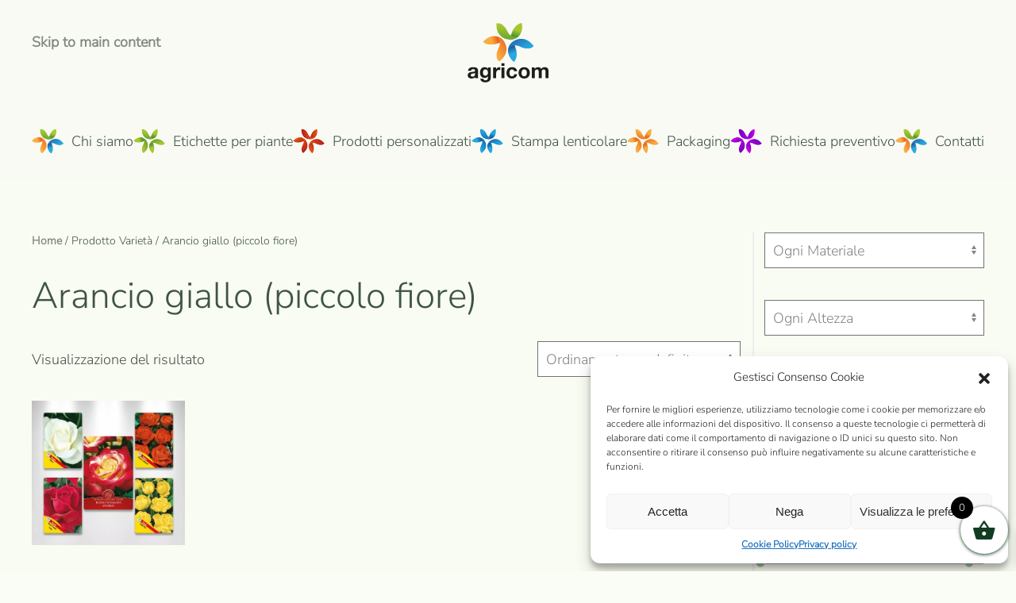

--- FILE ---
content_type: text/html; charset=UTF-8
request_url: https://etichetteperpiante.com/varieta/etichette-per-arancio-giallo-piccolo-fiore/
body_size: 19380
content:
<!DOCTYPE html>
<html lang="it-IT">
    <head>
        <meta charset="UTF-8">
        <meta name="viewport" content="width=device-width, initial-scale=1">
        <link rel="icon" href="/wp-content/uploads/2019/11/pittogramma-agricom.svg" sizes="any">
                <link rel="apple-touch-icon" href="/wp-content/uploads/2019/11/logo-agricom-nero.svg">
                <meta name='robots' content='index, follow, max-image-preview:large, max-snippet:-1, max-video-preview:-1' />
<!-- Google tag (gtag.js) Consent Mode dataLayer added by Site Kit -->
<script id="google_gtagjs-js-consent-mode-data-layer">
window.dataLayer = window.dataLayer || [];function gtag(){dataLayer.push(arguments);}
gtag('consent', 'default', {"ad_personalization":"denied","ad_storage":"denied","ad_user_data":"denied","analytics_storage":"denied","functionality_storage":"denied","security_storage":"denied","personalization_storage":"denied","region":["AT","BE","BG","CH","CY","CZ","DE","DK","EE","ES","FI","FR","GB","GR","HR","HU","IE","IS","IT","LI","LT","LU","LV","MT","NL","NO","PL","PT","RO","SE","SI","SK"],"wait_for_update":500});
window._googlesitekitConsentCategoryMap = {"statistics":["analytics_storage"],"marketing":["ad_storage","ad_user_data","ad_personalization"],"functional":["functionality_storage","security_storage"],"preferences":["personalization_storage"]};
window._googlesitekitConsents = {"ad_personalization":"denied","ad_storage":"denied","ad_user_data":"denied","analytics_storage":"denied","functionality_storage":"denied","security_storage":"denied","personalization_storage":"denied","region":["AT","BE","BG","CH","CY","CZ","DE","DK","EE","ES","FI","FR","GB","GR","HR","HU","IE","IS","IT","LI","LT","LU","LV","MT","NL","NO","PL","PT","RO","SE","SI","SK"],"wait_for_update":500};
</script>
<!-- End Google tag (gtag.js) Consent Mode dataLayer added by Site Kit -->

	<!-- This site is optimized with the Yoast SEO plugin v25.4 - https://yoast.com/wordpress/plugins/seo/ -->
	<title>Etichette per Arancio giallo (piccolo fiore) - Agricom</title>
	<meta name="description" content="Etichette per Arancio giallo (piccolo fiore) - Agricom" />
	<link rel="canonical" href="https://etichetteperpiante.com/varieta/etichette-per-arancio-giallo-piccolo-fiore/" />
	<meta property="og:locale" content="it_IT" />
	<meta property="og:type" content="article" />
	<meta property="og:title" content="Etichette per Arancio giallo (piccolo fiore) - Agricom" />
	<meta property="og:description" content="Etichette per Arancio giallo (piccolo fiore) - Agricom" />
	<meta property="og:url" content="https://etichetteperpiante.com/varieta/etichette-per-arancio-giallo-piccolo-fiore/" />
	<meta property="og:site_name" content="Agricom" />
	<meta name="twitter:card" content="summary_large_image" />
	<script type="application/ld+json" class="yoast-schema-graph">{"@context":"https://schema.org","@graph":[{"@type":"CollectionPage","@id":"https://etichetteperpiante.com/varieta/etichette-per-arancio-giallo-piccolo-fiore/","url":"https://etichetteperpiante.com/varieta/etichette-per-arancio-giallo-piccolo-fiore/","name":"Etichette per Arancio giallo (piccolo fiore) - Agricom","isPartOf":{"@id":"https://etichetteperpiante.com/#website"},"primaryImageOfPage":{"@id":"https://etichetteperpiante.com/varieta/etichette-per-arancio-giallo-piccolo-fiore/#primaryimage"},"image":{"@id":"https://etichetteperpiante.com/varieta/etichette-per-arancio-giallo-piccolo-fiore/#primaryimage"},"thumbnailUrl":"https://etichetteperpiante.com/wp-content/uploads/2020/06/CARMG-principale.jpg","description":"Etichette per Arancio giallo (piccolo fiore) - Agricom","breadcrumb":{"@id":"https://etichetteperpiante.com/varieta/etichette-per-arancio-giallo-piccolo-fiore/#breadcrumb"},"inLanguage":"it-IT"},{"@type":"ImageObject","inLanguage":"it-IT","@id":"https://etichetteperpiante.com/varieta/etichette-per-arancio-giallo-piccolo-fiore/#primaryimage","url":"https://etichetteperpiante.com/wp-content/uploads/2020/06/CARMG-principale.jpg","contentUrl":"https://etichetteperpiante.com/wp-content/uploads/2020/06/CARMG-principale.jpg","width":1920,"height":1800,"caption":"Etichetta fotografica"},{"@type":"BreadcrumbList","@id":"https://etichetteperpiante.com/varieta/etichette-per-arancio-giallo-piccolo-fiore/#breadcrumb","itemListElement":[{"@type":"ListItem","position":1,"name":"Home","item":"https://etichetteperpiante.com/"},{"@type":"ListItem","position":2,"name":"Arancio giallo (piccolo fiore)"}]},{"@type":"WebSite","@id":"https://etichetteperpiante.com/#website","url":"https://etichetteperpiante.com/","name":"Agricom","description":"Etichette per piante","publisher":{"@id":"https://etichetteperpiante.com/#organization"},"potentialAction":[{"@type":"SearchAction","target":{"@type":"EntryPoint","urlTemplate":"https://etichetteperpiante.com/?s={search_term_string}"},"query-input":{"@type":"PropertyValueSpecification","valueRequired":true,"valueName":"search_term_string"}}],"inLanguage":"it-IT"},{"@type":"Organization","@id":"https://etichetteperpiante.com/#organization","name":"Agricom srl","url":"https://etichetteperpiante.com/","logo":{"@type":"ImageObject","inLanguage":"it-IT","@id":"https://etichetteperpiante.com/#/schema/logo/image/","url":"https://etichetteperpiante.com/wp-content/uploads/2019/11/logo-agricom-nero.svg","contentUrl":"https://etichetteperpiante.com/wp-content/uploads/2019/11/logo-agricom-nero.svg","width":841.89,"height":595.28,"caption":"Agricom srl"},"image":{"@id":"https://etichetteperpiante.com/#/schema/logo/image/"}}]}</script>
	<!-- / Yoast SEO plugin. -->


<link rel='dns-prefetch' href='//www.googletagmanager.com' />
<link rel='dns-prefetch' href='//pagead2.googlesyndication.com' />
<link rel="alternate" type="application/rss+xml" title="Agricom &raquo; Feed" href="https://etichetteperpiante.com/feed/" />
<link rel="alternate" type="application/rss+xml" title="Agricom &raquo; Feed dei commenti" href="https://etichetteperpiante.com/comments/feed/" />
<link rel="alternate" type="application/rss+xml" title="Feed Agricom &raquo; Arancio giallo (piccolo fiore) Varietà" href="https://etichetteperpiante.com/varieta/etichette-per-arancio-giallo-piccolo-fiore/feed/" />
<script>
window._wpemojiSettings = {"baseUrl":"https:\/\/s.w.org\/images\/core\/emoji\/16.0.1\/72x72\/","ext":".png","svgUrl":"https:\/\/s.w.org\/images\/core\/emoji\/16.0.1\/svg\/","svgExt":".svg","source":{"concatemoji":"https:\/\/etichetteperpiante.com\/wp-includes\/js\/wp-emoji-release.min.js?ver=6.8.3"}};
/*! This file is auto-generated */
!function(s,n){var o,i,e;function c(e){try{var t={supportTests:e,timestamp:(new Date).valueOf()};sessionStorage.setItem(o,JSON.stringify(t))}catch(e){}}function p(e,t,n){e.clearRect(0,0,e.canvas.width,e.canvas.height),e.fillText(t,0,0);var t=new Uint32Array(e.getImageData(0,0,e.canvas.width,e.canvas.height).data),a=(e.clearRect(0,0,e.canvas.width,e.canvas.height),e.fillText(n,0,0),new Uint32Array(e.getImageData(0,0,e.canvas.width,e.canvas.height).data));return t.every(function(e,t){return e===a[t]})}function u(e,t){e.clearRect(0,0,e.canvas.width,e.canvas.height),e.fillText(t,0,0);for(var n=e.getImageData(16,16,1,1),a=0;a<n.data.length;a++)if(0!==n.data[a])return!1;return!0}function f(e,t,n,a){switch(t){case"flag":return n(e,"\ud83c\udff3\ufe0f\u200d\u26a7\ufe0f","\ud83c\udff3\ufe0f\u200b\u26a7\ufe0f")?!1:!n(e,"\ud83c\udde8\ud83c\uddf6","\ud83c\udde8\u200b\ud83c\uddf6")&&!n(e,"\ud83c\udff4\udb40\udc67\udb40\udc62\udb40\udc65\udb40\udc6e\udb40\udc67\udb40\udc7f","\ud83c\udff4\u200b\udb40\udc67\u200b\udb40\udc62\u200b\udb40\udc65\u200b\udb40\udc6e\u200b\udb40\udc67\u200b\udb40\udc7f");case"emoji":return!a(e,"\ud83e\udedf")}return!1}function g(e,t,n,a){var r="undefined"!=typeof WorkerGlobalScope&&self instanceof WorkerGlobalScope?new OffscreenCanvas(300,150):s.createElement("canvas"),o=r.getContext("2d",{willReadFrequently:!0}),i=(o.textBaseline="top",o.font="600 32px Arial",{});return e.forEach(function(e){i[e]=t(o,e,n,a)}),i}function t(e){var t=s.createElement("script");t.src=e,t.defer=!0,s.head.appendChild(t)}"undefined"!=typeof Promise&&(o="wpEmojiSettingsSupports",i=["flag","emoji"],n.supports={everything:!0,everythingExceptFlag:!0},e=new Promise(function(e){s.addEventListener("DOMContentLoaded",e,{once:!0})}),new Promise(function(t){var n=function(){try{var e=JSON.parse(sessionStorage.getItem(o));if("object"==typeof e&&"number"==typeof e.timestamp&&(new Date).valueOf()<e.timestamp+604800&&"object"==typeof e.supportTests)return e.supportTests}catch(e){}return null}();if(!n){if("undefined"!=typeof Worker&&"undefined"!=typeof OffscreenCanvas&&"undefined"!=typeof URL&&URL.createObjectURL&&"undefined"!=typeof Blob)try{var e="postMessage("+g.toString()+"("+[JSON.stringify(i),f.toString(),p.toString(),u.toString()].join(",")+"));",a=new Blob([e],{type:"text/javascript"}),r=new Worker(URL.createObjectURL(a),{name:"wpTestEmojiSupports"});return void(r.onmessage=function(e){c(n=e.data),r.terminate(),t(n)})}catch(e){}c(n=g(i,f,p,u))}t(n)}).then(function(e){for(var t in e)n.supports[t]=e[t],n.supports.everything=n.supports.everything&&n.supports[t],"flag"!==t&&(n.supports.everythingExceptFlag=n.supports.everythingExceptFlag&&n.supports[t]);n.supports.everythingExceptFlag=n.supports.everythingExceptFlag&&!n.supports.flag,n.DOMReady=!1,n.readyCallback=function(){n.DOMReady=!0}}).then(function(){return e}).then(function(){var e;n.supports.everything||(n.readyCallback(),(e=n.source||{}).concatemoji?t(e.concatemoji):e.wpemoji&&e.twemoji&&(t(e.twemoji),t(e.wpemoji)))}))}((window,document),window._wpemojiSettings);
</script>
<style id='wp-emoji-styles-inline-css'>

	img.wp-smiley, img.emoji {
		display: inline !important;
		border: none !important;
		box-shadow: none !important;
		height: 1em !important;
		width: 1em !important;
		margin: 0 0.07em !important;
		vertical-align: -0.1em !important;
		background: none !important;
		padding: 0 !important;
	}
</style>
<link rel='stylesheet' id='wp-block-library-css' href='https://etichetteperpiante.com/wp-includes/css/dist/block-library/style.min.css?ver=6.8.3' media='all' />
<style id='classic-theme-styles-inline-css'>
/*! This file is auto-generated */
.wp-block-button__link{color:#fff;background-color:#32373c;border-radius:9999px;box-shadow:none;text-decoration:none;padding:calc(.667em + 2px) calc(1.333em + 2px);font-size:1.125em}.wp-block-file__button{background:#32373c;color:#fff;text-decoration:none}
</style>
<style id='global-styles-inline-css'>
:root{--wp--preset--aspect-ratio--square: 1;--wp--preset--aspect-ratio--4-3: 4/3;--wp--preset--aspect-ratio--3-4: 3/4;--wp--preset--aspect-ratio--3-2: 3/2;--wp--preset--aspect-ratio--2-3: 2/3;--wp--preset--aspect-ratio--16-9: 16/9;--wp--preset--aspect-ratio--9-16: 9/16;--wp--preset--color--black: #000000;--wp--preset--color--cyan-bluish-gray: #abb8c3;--wp--preset--color--white: #ffffff;--wp--preset--color--pale-pink: #f78da7;--wp--preset--color--vivid-red: #cf2e2e;--wp--preset--color--luminous-vivid-orange: #ff6900;--wp--preset--color--luminous-vivid-amber: #fcb900;--wp--preset--color--light-green-cyan: #7bdcb5;--wp--preset--color--vivid-green-cyan: #00d084;--wp--preset--color--pale-cyan-blue: #8ed1fc;--wp--preset--color--vivid-cyan-blue: #0693e3;--wp--preset--color--vivid-purple: #9b51e0;--wp--preset--gradient--vivid-cyan-blue-to-vivid-purple: linear-gradient(135deg,rgba(6,147,227,1) 0%,rgb(155,81,224) 100%);--wp--preset--gradient--light-green-cyan-to-vivid-green-cyan: linear-gradient(135deg,rgb(122,220,180) 0%,rgb(0,208,130) 100%);--wp--preset--gradient--luminous-vivid-amber-to-luminous-vivid-orange: linear-gradient(135deg,rgba(252,185,0,1) 0%,rgba(255,105,0,1) 100%);--wp--preset--gradient--luminous-vivid-orange-to-vivid-red: linear-gradient(135deg,rgba(255,105,0,1) 0%,rgb(207,46,46) 100%);--wp--preset--gradient--very-light-gray-to-cyan-bluish-gray: linear-gradient(135deg,rgb(238,238,238) 0%,rgb(169,184,195) 100%);--wp--preset--gradient--cool-to-warm-spectrum: linear-gradient(135deg,rgb(74,234,220) 0%,rgb(151,120,209) 20%,rgb(207,42,186) 40%,rgb(238,44,130) 60%,rgb(251,105,98) 80%,rgb(254,248,76) 100%);--wp--preset--gradient--blush-light-purple: linear-gradient(135deg,rgb(255,206,236) 0%,rgb(152,150,240) 100%);--wp--preset--gradient--blush-bordeaux: linear-gradient(135deg,rgb(254,205,165) 0%,rgb(254,45,45) 50%,rgb(107,0,62) 100%);--wp--preset--gradient--luminous-dusk: linear-gradient(135deg,rgb(255,203,112) 0%,rgb(199,81,192) 50%,rgb(65,88,208) 100%);--wp--preset--gradient--pale-ocean: linear-gradient(135deg,rgb(255,245,203) 0%,rgb(182,227,212) 50%,rgb(51,167,181) 100%);--wp--preset--gradient--electric-grass: linear-gradient(135deg,rgb(202,248,128) 0%,rgb(113,206,126) 100%);--wp--preset--gradient--midnight: linear-gradient(135deg,rgb(2,3,129) 0%,rgb(40,116,252) 100%);--wp--preset--font-size--small: 13px;--wp--preset--font-size--medium: 20px;--wp--preset--font-size--large: 36px;--wp--preset--font-size--x-large: 42px;--wp--preset--spacing--20: 0.44rem;--wp--preset--spacing--30: 0.67rem;--wp--preset--spacing--40: 1rem;--wp--preset--spacing--50: 1.5rem;--wp--preset--spacing--60: 2.25rem;--wp--preset--spacing--70: 3.38rem;--wp--preset--spacing--80: 5.06rem;--wp--preset--shadow--natural: 6px 6px 9px rgba(0, 0, 0, 0.2);--wp--preset--shadow--deep: 12px 12px 50px rgba(0, 0, 0, 0.4);--wp--preset--shadow--sharp: 6px 6px 0px rgba(0, 0, 0, 0.2);--wp--preset--shadow--outlined: 6px 6px 0px -3px rgba(255, 255, 255, 1), 6px 6px rgba(0, 0, 0, 1);--wp--preset--shadow--crisp: 6px 6px 0px rgba(0, 0, 0, 1);}:where(.is-layout-flex){gap: 0.5em;}:where(.is-layout-grid){gap: 0.5em;}body .is-layout-flex{display: flex;}.is-layout-flex{flex-wrap: wrap;align-items: center;}.is-layout-flex > :is(*, div){margin: 0;}body .is-layout-grid{display: grid;}.is-layout-grid > :is(*, div){margin: 0;}:where(.wp-block-columns.is-layout-flex){gap: 2em;}:where(.wp-block-columns.is-layout-grid){gap: 2em;}:where(.wp-block-post-template.is-layout-flex){gap: 1.25em;}:where(.wp-block-post-template.is-layout-grid){gap: 1.25em;}.has-black-color{color: var(--wp--preset--color--black) !important;}.has-cyan-bluish-gray-color{color: var(--wp--preset--color--cyan-bluish-gray) !important;}.has-white-color{color: var(--wp--preset--color--white) !important;}.has-pale-pink-color{color: var(--wp--preset--color--pale-pink) !important;}.has-vivid-red-color{color: var(--wp--preset--color--vivid-red) !important;}.has-luminous-vivid-orange-color{color: var(--wp--preset--color--luminous-vivid-orange) !important;}.has-luminous-vivid-amber-color{color: var(--wp--preset--color--luminous-vivid-amber) !important;}.has-light-green-cyan-color{color: var(--wp--preset--color--light-green-cyan) !important;}.has-vivid-green-cyan-color{color: var(--wp--preset--color--vivid-green-cyan) !important;}.has-pale-cyan-blue-color{color: var(--wp--preset--color--pale-cyan-blue) !important;}.has-vivid-cyan-blue-color{color: var(--wp--preset--color--vivid-cyan-blue) !important;}.has-vivid-purple-color{color: var(--wp--preset--color--vivid-purple) !important;}.has-black-background-color{background-color: var(--wp--preset--color--black) !important;}.has-cyan-bluish-gray-background-color{background-color: var(--wp--preset--color--cyan-bluish-gray) !important;}.has-white-background-color{background-color: var(--wp--preset--color--white) !important;}.has-pale-pink-background-color{background-color: var(--wp--preset--color--pale-pink) !important;}.has-vivid-red-background-color{background-color: var(--wp--preset--color--vivid-red) !important;}.has-luminous-vivid-orange-background-color{background-color: var(--wp--preset--color--luminous-vivid-orange) !important;}.has-luminous-vivid-amber-background-color{background-color: var(--wp--preset--color--luminous-vivid-amber) !important;}.has-light-green-cyan-background-color{background-color: var(--wp--preset--color--light-green-cyan) !important;}.has-vivid-green-cyan-background-color{background-color: var(--wp--preset--color--vivid-green-cyan) !important;}.has-pale-cyan-blue-background-color{background-color: var(--wp--preset--color--pale-cyan-blue) !important;}.has-vivid-cyan-blue-background-color{background-color: var(--wp--preset--color--vivid-cyan-blue) !important;}.has-vivid-purple-background-color{background-color: var(--wp--preset--color--vivid-purple) !important;}.has-black-border-color{border-color: var(--wp--preset--color--black) !important;}.has-cyan-bluish-gray-border-color{border-color: var(--wp--preset--color--cyan-bluish-gray) !important;}.has-white-border-color{border-color: var(--wp--preset--color--white) !important;}.has-pale-pink-border-color{border-color: var(--wp--preset--color--pale-pink) !important;}.has-vivid-red-border-color{border-color: var(--wp--preset--color--vivid-red) !important;}.has-luminous-vivid-orange-border-color{border-color: var(--wp--preset--color--luminous-vivid-orange) !important;}.has-luminous-vivid-amber-border-color{border-color: var(--wp--preset--color--luminous-vivid-amber) !important;}.has-light-green-cyan-border-color{border-color: var(--wp--preset--color--light-green-cyan) !important;}.has-vivid-green-cyan-border-color{border-color: var(--wp--preset--color--vivid-green-cyan) !important;}.has-pale-cyan-blue-border-color{border-color: var(--wp--preset--color--pale-cyan-blue) !important;}.has-vivid-cyan-blue-border-color{border-color: var(--wp--preset--color--vivid-cyan-blue) !important;}.has-vivid-purple-border-color{border-color: var(--wp--preset--color--vivid-purple) !important;}.has-vivid-cyan-blue-to-vivid-purple-gradient-background{background: var(--wp--preset--gradient--vivid-cyan-blue-to-vivid-purple) !important;}.has-light-green-cyan-to-vivid-green-cyan-gradient-background{background: var(--wp--preset--gradient--light-green-cyan-to-vivid-green-cyan) !important;}.has-luminous-vivid-amber-to-luminous-vivid-orange-gradient-background{background: var(--wp--preset--gradient--luminous-vivid-amber-to-luminous-vivid-orange) !important;}.has-luminous-vivid-orange-to-vivid-red-gradient-background{background: var(--wp--preset--gradient--luminous-vivid-orange-to-vivid-red) !important;}.has-very-light-gray-to-cyan-bluish-gray-gradient-background{background: var(--wp--preset--gradient--very-light-gray-to-cyan-bluish-gray) !important;}.has-cool-to-warm-spectrum-gradient-background{background: var(--wp--preset--gradient--cool-to-warm-spectrum) !important;}.has-blush-light-purple-gradient-background{background: var(--wp--preset--gradient--blush-light-purple) !important;}.has-blush-bordeaux-gradient-background{background: var(--wp--preset--gradient--blush-bordeaux) !important;}.has-luminous-dusk-gradient-background{background: var(--wp--preset--gradient--luminous-dusk) !important;}.has-pale-ocean-gradient-background{background: var(--wp--preset--gradient--pale-ocean) !important;}.has-electric-grass-gradient-background{background: var(--wp--preset--gradient--electric-grass) !important;}.has-midnight-gradient-background{background: var(--wp--preset--gradient--midnight) !important;}.has-small-font-size{font-size: var(--wp--preset--font-size--small) !important;}.has-medium-font-size{font-size: var(--wp--preset--font-size--medium) !important;}.has-large-font-size{font-size: var(--wp--preset--font-size--large) !important;}.has-x-large-font-size{font-size: var(--wp--preset--font-size--x-large) !important;}
:where(.wp-block-post-template.is-layout-flex){gap: 1.25em;}:where(.wp-block-post-template.is-layout-grid){gap: 1.25em;}
:where(.wp-block-columns.is-layout-flex){gap: 2em;}:where(.wp-block-columns.is-layout-grid){gap: 2em;}
:root :where(.wp-block-pullquote){font-size: 1.5em;line-height: 1.6;}
</style>
<style id='woocommerce-inline-inline-css'>
.woocommerce form .form-row .required { visibility: visible; }
</style>
<link rel='stylesheet' id='cmplz-general-css' href='https://etichetteperpiante.com/wp-content/plugins/complianz-gdpr/assets/css/cookieblocker.min.css?ver=1752480375' media='all' />
<link rel='stylesheet' id='jquery-ui-style-css' href='https://etichetteperpiante.com/wp-content/plugins/booster-plus-for-woocommerce/includes/css/jquery-ui.css?ver=1768801452' media='all' />
<link rel='stylesheet' id='wcj-timepicker-style-css' href='https://etichetteperpiante.com/wp-content/plugins/booster-plus-for-woocommerce/includes/lib/timepicker/jquery.timepicker.min.css?ver=7.2.6' media='all' />
<link rel='stylesheet' id='brands-styles-css' href='https://etichetteperpiante.com/wp-content/plugins/woocommerce/assets/css/brands.css?ver=9.9.6' media='all' />
<link rel='stylesheet' id='xoo-wsc-fonts-css' href='https://etichetteperpiante.com/wp-content/plugins/side-cart-woocommerce/assets/css/xoo-wsc-fonts.css?ver=2.6.8' media='all' />
<link rel='stylesheet' id='xoo-wsc-style-css' href='https://etichetteperpiante.com/wp-content/plugins/side-cart-woocommerce/assets/css/xoo-wsc-style.css?ver=2.6.8' media='all' />
<style id='xoo-wsc-style-inline-css'>



 

.xoo-wsc-footer{
	background-color: #ffffff;
	color: #000000;
	padding: 10px 20px;
	box-shadow: 0 -5px 10px #0000001a;
}

.xoo-wsc-footer, .xoo-wsc-footer a, .xoo-wsc-footer .amount{
	font-size: 18px;
}

.xoo-wsc-btn .amount{
	color: #000000}

.xoo-wsc-btn:hover .amount{
	color: #000000;
}

.xoo-wsc-ft-buttons-cont{
	grid-template-columns: auto;
}

.xoo-wsc-basket{
	bottom: 12px;
	right: 0px;
	background-color: #ffffff;
	color: #113d22;
	box-shadow: 0 1px 4px 0;
	border-radius: 50%;
	display: flex;
	width: 60px;
	height: 60px;
}


.xoo-wsc-bki{
	font-size: 30px}

.xoo-wsc-items-count{
	top: -12px;
	left: -12px;
}

.xoo-wsc-items-count{
	background-color: #000000;
	color: #ffffff;
}

.xoo-wsc-container, .xoo-wsc-slider{
	max-width: 320px;
	right: -320px;
	top: 0;bottom: 0;
	bottom: 0;
	font-family: }


.xoo-wsc-cart-active .xoo-wsc-container, .xoo-wsc-slider-active .xoo-wsc-slider{
	right: 0;
}


.xoo-wsc-cart-active .xoo-wsc-basket{
	right: 320px;
}

.xoo-wsc-slider{
	right: -320px;
}

span.xoo-wsch-close {
    font-size: 16px;
    right: 10px;
}

.xoo-wsch-top{
	justify-content: center;
}

.xoo-wsch-text{
	font-size: 20px;
}

.xoo-wsc-header{
	color: #000000;
	background-color: #ffffff;
	border-bottom: 2px solid #eee;
}


.xoo-wsc-body{
	background-color: #ffffff;
}

.xoo-wsc-products:not(.xoo-wsc-pattern-card), .xoo-wsc-products:not(.xoo-wsc-pattern-card) span.amount, .xoo-wsc-products:not(.xoo-wsc-pattern-card) a{
	font-size: 16px;
	color: #000000;
}

.xoo-wsc-products:not(.xoo-wsc-pattern-card) .xoo-wsc-product{
	padding: 20px 15px;
	margin: 0;
	border-radius: 0px;
	box-shadow: 0 0;
	background-color: transparent;
}

.xoo-wsc-sum-col{
	justify-content: center;
}


/** Shortcode **/
.xoo-wsc-sc-count{
	background-color: #000000;
	color: #ffffff;
}

.xoo-wsc-sc-bki{
	font-size: 28px;
	color: #000000;
}
.xoo-wsc-sc-cont{
	color: #000000;
}


.xoo-wsc-product dl.variation {
	display: block;
}


.xoo-wsc-product-cont{
	padding: 10px 10px;
}

.xoo-wsc-products:not(.xoo-wsc-pattern-card) .xoo-wsc-img-col{
	width: 30%;
}

.xoo-wsc-pattern-card .xoo-wsc-img-col img{
	max-width: 100%;
	height: auto;
}

.xoo-wsc-products:not(.xoo-wsc-pattern-card) .xoo-wsc-sum-col{
	width: 70%;
}

.xoo-wsc-pattern-card .xoo-wsc-product-cont{
	width: 50% 
}

@media only screen and (max-width: 600px) {
	.xoo-wsc-pattern-card .xoo-wsc-product-cont  {
		width: 50%;
	}
}


.xoo-wsc-pattern-card .xoo-wsc-product{
	border: 0;
	box-shadow: 0px 10px 15px -12px #0000001a;
}


.xoo-wsc-sm-front{
	background-color: #eee;
}
.xoo-wsc-pattern-card, .xoo-wsc-sm-front{
	border-bottom-left-radius: 5px;
	border-bottom-right-radius: 5px;
}
.xoo-wsc-pattern-card, .xoo-wsc-img-col img, .xoo-wsc-img-col, .xoo-wsc-sm-back-cont{
	border-top-left-radius: 5px;
	border-top-right-radius: 5px;
}
.xoo-wsc-sm-back{
	background-color: #fff;
}
.xoo-wsc-pattern-card, .xoo-wsc-pattern-card a, .xoo-wsc-pattern-card .amount{
	font-size: 16px;
}

.xoo-wsc-sm-front, .xoo-wsc-sm-front a, .xoo-wsc-sm-front .amount{
	color: #000;
}

.xoo-wsc-sm-back, .xoo-wsc-sm-back a, .xoo-wsc-sm-back .amount{
	color: #000;
}


.magictime {
    animation-duration: 0.5s;
}


</style>
<link href="https://etichetteperpiante.com/wp-content/themes/yootheme/css/theme.1.css?ver=1752486165" rel="stylesheet">
<script src="https://etichetteperpiante.com/wp-includes/js/jquery/jquery.min.js?ver=3.7.1" id="jquery-core-js"></script>
<script src="https://etichetteperpiante.com/wp-includes/js/jquery/jquery-migrate.min.js?ver=3.4.1" id="jquery-migrate-js"></script>
<script src="https://etichetteperpiante.com/wp-content/plugins/woocommerce/assets/js/jquery-blockui/jquery.blockUI.min.js?ver=2.7.0-wc.9.9.6" id="jquery-blockui-js" defer data-wp-strategy="defer"></script>
<script id="wc-add-to-cart-js-extra">
var wc_add_to_cart_params = {"ajax_url":"\/wp-admin\/admin-ajax.php","wc_ajax_url":"\/?wc-ajax=%%endpoint%%","i18n_view_cart":"Visualizza carrello","cart_url":"https:\/\/etichetteperpiante.com\/carrello\/","is_cart":"","cart_redirect_after_add":"no"};
</script>
<script src="https://etichetteperpiante.com/wp-content/plugins/woocommerce/assets/js/frontend/add-to-cart.min.js?ver=9.9.6" id="wc-add-to-cart-js" defer data-wp-strategy="defer"></script>
<script src="https://etichetteperpiante.com/wp-content/plugins/woocommerce/assets/js/js-cookie/js.cookie.min.js?ver=2.1.4-wc.9.9.6" id="js-cookie-js" defer data-wp-strategy="defer"></script>
<script id="woocommerce-js-extra">
var woocommerce_params = {"ajax_url":"\/wp-admin\/admin-ajax.php","wc_ajax_url":"\/?wc-ajax=%%endpoint%%","i18n_password_show":"Mostra password","i18n_password_hide":"Nascondi password"};
</script>
<script src="https://etichetteperpiante.com/wp-content/plugins/woocommerce/assets/js/frontend/woocommerce.min.js?ver=9.9.6" id="woocommerce-js" defer data-wp-strategy="defer"></script>

<!-- Snippet del tag Google (gtag.js) aggiunto da Site Kit -->

<!-- Snippet Google Analytics aggiunto da Site Kit -->
<script src="https://www.googletagmanager.com/gtag/js?id=G-BYXQ9TW8DF" id="google_gtagjs-js" async></script>
<script id="google_gtagjs-js-after">
window.dataLayer = window.dataLayer || [];function gtag(){dataLayer.push(arguments);}
gtag("set","linker",{"domains":["etichetteperpiante.com"]});
gtag("js", new Date());
gtag("set", "developer_id.dZTNiMT", true);
gtag("config", "G-BYXQ9TW8DF");
</script>

<!-- Snippet del tag Google (gtag.js) finale aggiunto da Site Kit -->
<link rel="https://api.w.org/" href="https://etichetteperpiante.com/wp-json/" /><link rel="EditURI" type="application/rsd+xml" title="RSD" href="https://etichetteperpiante.com/xmlrpc.php?rsd" />
<meta name="generator" content="WordPress 6.8.3" />
<meta name="generator" content="WooCommerce 9.9.6" />
<meta name="generator" content="Site Kit by Google 1.156.0" />			<style>.cmplz-hidden {
					display: none !important;
				}</style>		<style>
			.woocommerce-cart-form__cart-item.cart_item .product-name dl dd,
			.woocommerce-checkout-review-order-table .product-name dl dd {
				white-space: pre-wrap !important;
			}

			.woocommerce-cart-form__cart-item.cart_item .product-name dt,
			.woocommerce-checkout-review-order-table .product-name dt {
				display: block;
			}
		</style>
				<noscript><style>.woocommerce-product-gallery{ opacity: 1 !important; }</style></noscript>
	
<!-- Meta tag Google AdSense aggiunti da Site Kit -->
<meta name="google-adsense-platform-account" content="ca-host-pub-2644536267352236">
<meta name="google-adsense-platform-domain" content="sitekit.withgoogle.com">
<!-- Fine dei meta tag Google AdSense aggiunti da Site Kit -->
			<script data-service="facebook" data-category="marketing"  type="text/plain">
				!function(f,b,e,v,n,t,s){if(f.fbq)return;n=f.fbq=function(){n.callMethod?
					n.callMethod.apply(n,arguments):n.queue.push(arguments)};if(!f._fbq)f._fbq=n;
					n.push=n;n.loaded=!0;n.version='2.0';n.queue=[];t=b.createElement(e);t.async=!0;
					t.src=v;s=b.getElementsByTagName(e)[0];s.parentNode.insertBefore(t,s)}(window,
					document,'script','https://connect.facebook.net/en_US/fbevents.js');
			</script>
			<!-- WooCommerce Facebook Integration Begin -->
			<script data-service="facebook" data-category="marketing"  type="text/plain">

				fbq('init', '283941906698877', {}, {
    "agent": "woocommerce-9.9.6-3.5.4"
});

				document.addEventListener( 'DOMContentLoaded', function() {
					// Insert placeholder for events injected when a product is added to the cart through AJAX.
					document.body.insertAdjacentHTML( 'beforeend', '<div class=\"wc-facebook-pixel-event-placeholder\"></div>' );
				}, false );

			</script>
			<!-- WooCommerce Facebook Integration End -->
			
<!-- Snippet Google Tag Manager aggiunto da Site Kit -->
<script>
			( function( w, d, s, l, i ) {
				w[l] = w[l] || [];
				w[l].push( {'gtm.start': new Date().getTime(), event: 'gtm.js'} );
				var f = d.getElementsByTagName( s )[0],
					j = d.createElement( s ), dl = l != 'dataLayer' ? '&l=' + l : '';
				j.async = true;
				j.src = 'https://www.googletagmanager.com/gtm.js?id=' + i + dl;
				f.parentNode.insertBefore( j, f );
			} )( window, document, 'script', 'dataLayer', 'GTM-5PWRFN8' );
			
</script>

<!-- Termina lo snippet Google Tag Manager aggiunto da Site Kit -->

<!-- Snippet Google AdSense aggiunto da Site Kit -->
<script async src="https://pagead2.googlesyndication.com/pagead/js/adsbygoogle.js?client=ca-pub-5248050395024891&amp;host=ca-host-pub-2644536267352236" crossorigin="anonymous"></script>

<!-- Termina lo snippet Google AdSense aggiunto da Site Kit -->
<script src="https://etichetteperpiante.com/wp-content/themes/yootheme/packages/theme-analytics/app/analytics.min.js?ver=4.5.23" defer></script>
<script src="https://etichetteperpiante.com/wp-content/themes/yootheme/vendor/assets/uikit/dist/js/uikit.min.js?ver=4.5.23"></script>
<script src="https://etichetteperpiante.com/wp-content/themes/yootheme/vendor/assets/uikit/dist/js/uikit-icons-juno.min.js?ver=4.5.23"></script>
<script src="https://etichetteperpiante.com/wp-content/themes/yootheme/js/theme.js?ver=4.5.23"></script>
<script>window.yootheme ||= {}; var $theme = yootheme.theme = {"google_analytics":"UA-151543818-1","google_analytics_anonymize":"","i18n":{"close":{"label":"Chiudi","0":"yootheme"},"totop":{"label":"Back to top","0":"yootheme"},"marker":{"label":"Open","0":"yootheme"},"navbarToggleIcon":{"label":"Apri menu","0":"yootheme"},"paginationPrevious":{"label":"Pagina precedente","0":"yootheme"},"paginationNext":{"label":"Pagina successiva","0":"yootheme"},"searchIcon":{"toggle":"Open Search","submit":"Submit Search"},"slider":{"next":"Next slide","previous":"Previous slide","slideX":"Slide %s","slideLabel":"%s of %s"},"slideshow":{"next":"Next slide","previous":"Previous slide","slideX":"Slide %s","slideLabel":"%s of %s"},"lightboxPanel":{"next":"Next slide","previous":"Previous slide","slideLabel":"%s of %s","close":"Close"}}};</script>
		<style id="wp-custom-css">
			.yith_ywraq_add_item_browse_message {
    background: green;
    text-align: center;
    padding: 10px;
    color: white !important;
    font-size: 20px;
    font-weight: bold;
}

a {
    font-weight: 600;
}

/*	Woola | CSS
 * 
 * 		1 . checkout page
 * 
 * */

/*	1 . checkout page 
 * */
.woocommerce-checkout main>div:first-child {display:none;}		</style>
		    </head>
    <body data-cmplz=1 class="archive tax-pa_varieta term-etichette-per-arancio-giallo-piccolo-fiore term-3695 wp-theme-yootheme  theme-yootheme woocommerce woocommerce-page woocommerce-no-js">

        		<!-- Snippet Google Tag Manager (noscript) aggiunto da Site Kit -->
		<noscript>
			<iframe src="https://www.googletagmanager.com/ns.html?id=GTM-5PWRFN8" height="0" width="0" style="display:none;visibility:hidden"></iframe>
		</noscript>
		<!-- Termina lo snippet Google Tag Manager (noscript) aggiunto da Site Kit -->
		
        <div class="uk-hidden-visually uk-notification uk-notification-top-left uk-width-auto">
            <div class="uk-notification-message">
                <a href="#tm-main" class="uk-link-reset">Skip to main content</a>
            </div>
        </div>

        
        
        <div class="tm-page">

                        


<header class="tm-header-mobile uk-hidden@m">


    
        <div class="uk-navbar-container">

            <div class="uk-container uk-container-expand">
                <nav class="uk-navbar" uk-navbar="{&quot;align&quot;:&quot;center&quot;,&quot;container&quot;:&quot;.tm-header-mobile&quot;,&quot;boundary&quot;:&quot;.tm-header-mobile .uk-navbar-container&quot;,&quot;target-y&quot;:&quot;.tm-header-mobile .uk-navbar-container&quot;,&quot;dropbar&quot;:true,&quot;dropbar-anchor&quot;:&quot;.tm-header-mobile .uk-navbar-container&quot;,&quot;dropbar-transparent-mode&quot;:&quot;remove&quot;}">

                                        <div class="uk-navbar-left ">

                        
                                                    <a uk-toggle href="#tm-dialog-mobile" class="uk-navbar-toggle">

        
        <div uk-navbar-toggle-icon></div>

        
    </a>                        
                        
                    </div>
                    
                                        <div class="uk-navbar-center">

                                                    <a href="https://etichetteperpiante.com/" aria-label="Torna alla Home" class="uk-logo uk-navbar-item">
    <img alt="Agricom" loading="eager" width="100" height="71" src="/wp-content/uploads/2019/11/logo-agricom-nero.svg"></a>                        
                        
                    </div>
                    
                    
                </nav>
            </div>

        </div>

    



        <div id="tm-dialog-mobile" uk-offcanvas="container: true; overlay: true" mode="slide">
        <div class="uk-offcanvas-bar uk-flex uk-flex-column">

                        <button class="uk-offcanvas-close uk-close-large" type="button" uk-close uk-toggle="cls: uk-close-large; mode: media; media: @s"></button>
            
                        <div class="uk-margin-auto-bottom">
                
<div class="uk-grid uk-child-width-1-1" uk-grid>    <div>
<div class="uk-panel widget widget_nav_menu" id="nav_menu-2">

    
    
<ul class="uk-nav uk-nav-default" uk-scrollspy-nav="closest: li; scroll: true;">
    
	<li class="menu-item menu-item-type-custom menu-item-object-custom menu-item-home"><a href="https://etichetteperpiante.com/#chisiamo"><picture>
<source type="image/webp" srcset="/wp-content/themes/yootheme/cache/0b/Agricom-0b1acbb6.webp 40w" sizes="(min-width: 40px) 40px">
<img src="/wp-content/themes/yootheme/cache/3c/Agricom-3ce25baa.png" width="40" height="40" class="uk-margin-small-right" alt loading="eager">
</picture> Chi siamo</a></li>
	<li class="menu-item menu-item-type-post_type menu-item-object-page menu-item-has-children uk-parent"><a href="https://etichetteperpiante.com/catalogo-etichette-per-piante/"><picture>
<source type="image/webp" srcset="/wp-content/themes/yootheme/cache/25/Etichette-per-piante-25daf70f.webp 40w" sizes="(min-width: 40px) 40px">
<img src="/wp-content/themes/yootheme/cache/7f/Etichette-per-piante-7ff38d99.png" width="40" height="40" class="uk-margin-small-right" alt loading="eager">
</picture> Etichette per piante</a>
	<ul class="uk-nav-sub">

		<li class="menu-item menu-item-type-taxonomy menu-item-object-product_cat"><a href="https://etichetteperpiante.com/accessori/">Accessori</a></li>
		<li class="menu-item menu-item-type-post_type menu-item-object-product"><a href="https://etichetteperpiante.com/etichette-ad-asola-termotransfert/">Etichette ad asola Termotransfert</a></li>
		<li class="menu-item menu-item-type-post_type menu-item-object-product"><a href="https://etichetteperpiante.com/etichette-adesive-per-piante-da-orto/">Etichette adesive per piante da orto</a></li>
		<li class="menu-item menu-item-type-post_type menu-item-object-product"><a href="https://etichetteperpiante.com/etichette-con-filo-metallico-100-pz/">Etichette con filo metallico</a></li>
		<li class="menu-item menu-item-type-post_type menu-item-object-product"><a href="https://etichetteperpiante.com/etichette-per-rose/">Etichette fustellate per Rose</a></li>
		<li class="menu-item menu-item-type-post_type menu-item-object-product"><a href="https://etichetteperpiante.com/etichette-neutre-250-pz/">Etichette neutre</a></li>
		<li class="menu-item menu-item-type-post_type menu-item-object-product"><a href="https://etichetteperpiante.com/etichette-per-agrumi-50-pz/">Etichette per agrumi</a></li>
		<li class="menu-item menu-item-type-post_type menu-item-object-product"><a href="https://etichetteperpiante.com/etichette-per-arbusti-da-frutto/">Etichette per arbusti da frutto</a></li>
		<li class="menu-item menu-item-type-post_type menu-item-object-product"><a href="https://etichetteperpiante.com/etichette-per-camelie/">Etichette per Camelie</a></li>
		<li class="menu-item menu-item-type-post_type menu-item-object-product"><a href="https://etichetteperpiante.com/etichette-per-glicini/">Etichette per Glicini</a></li>
		<li class="menu-item menu-item-type-post_type menu-item-object-product"><a href="https://etichetteperpiante.com/etichette-per-piante-aromatiche/">Etichette per piante aromatiche</a></li>
		<li class="menu-item menu-item-type-post_type menu-item-object-product"><a href="https://etichetteperpiante.com/etichette-per-piante-da-frutto/">Etichette per piante da frutto</a></li>
		<li class="menu-item menu-item-type-post_type menu-item-object-product"><a href="https://etichetteperpiante.com/etichette-per-piante-da-orto/">Etichette per piante da orto</a></li>
		<li class="menu-item menu-item-type-post_type menu-item-object-product"><a href="https://etichetteperpiante.com/passaporti-per-piante-400-pz/">Passaporti per piante</a></li></ul></li>
	<li class="menu-item menu-item-type-post_type menu-item-object-page menu-item-has-children uk-parent"><a href="https://etichetteperpiante.com/prodotti-personalizzati/"><picture>
<source type="image/webp" srcset="/wp-content/themes/yootheme/cache/f7/Etichette-personalizzate-f7dd9bcc.webp 40w" sizes="(min-width: 40px) 40px">
<img src="/wp-content/themes/yootheme/cache/14/Etichette-personalizzate-14f8b7f0.png" width="40" height="40" class="uk-margin-small-right" alt loading="eager">
</picture> Prodotti personalizzati</a>
	<ul class="uk-nav-sub">

		<li class="menu-item menu-item-type-post_type menu-item-object-page"><a href="https://etichetteperpiante.com/adesivi-personalizzati/">Adesivi personalizzati</a></li>
		<li class="menu-item menu-item-type-post_type menu-item-object-page"><a href="https://etichetteperpiante.com/cartelli-non-disturbare/">Cartelli non disturbare</a></li>
		<li class="menu-item menu-item-type-post_type menu-item-object-page"><a href="https://etichetteperpiante.com/etichette-adesive/">Etichette adesive</a></li>
		<li class="menu-item menu-item-type-post_type menu-item-object-page"><a href="https://etichetteperpiante.com/etichette-alimentari-2/">Etichette alimentari</a></li>
		<li class="menu-item menu-item-type-post_type menu-item-object-page"><a href="https://etichetteperpiante.com/etichette-ecologiche-water-resistant-paper/">Etichette Ecologiche Water Resistant Paper</a></li>
		<li class="menu-item menu-item-type-post_type menu-item-object-page"><a href="https://etichetteperpiante.com/foto-stock-piante-e-fiori/">Foto stock piante e fiori</a></li>
		<li class="menu-item menu-item-type-post_type menu-item-object-page"><a href="https://etichetteperpiante.com/realizzazione-siti-web/">Realizzazione siti web</a></li>
		<li class="menu-item menu-item-type-post_type menu-item-object-page"><a href="https://etichetteperpiante.com/stampa-etichette-per-l-industria/">Stampa etichette per l’industria</a></li>
		<li class="menu-item menu-item-type-post_type menu-item-object-page"><a href="https://etichetteperpiante.com/stopper-pubblicitari/">Stopper pubblicitari</a></li>
		<li class="menu-item menu-item-type-post_type menu-item-object-page"><a href="https://etichetteperpiante.com/wobbler-pubblicitari/">Wobbler pubblicitari</a></li>
		<li class="menu-item menu-item-type-post_type menu-item-object-page"><a href="https://etichetteperpiante.com/tovagliette-personalizzate/">Tovagliette personalizzate</a></li></ul></li>
	<li class="menu-item menu-item-type-post_type menu-item-object-page"><a href="https://etichetteperpiante.com/stampa-lenticolare/"><picture>
<source type="image/webp" srcset="/wp-content/themes/yootheme/cache/f6/Stampa-lenticolare-4-f6de3e1a.webp 40w" sizes="(min-width: 40px) 40px">
<img src="/wp-content/themes/yootheme/cache/5e/Stampa-lenticolare-4-5e43535a.png" width="40" height="40" class="uk-margin-small-right" alt loading="eager">
</picture> Stampa lenticolare</a></li>
	<li class="menu-item menu-item-type-post_type menu-item-object-page"><a href="https://etichetteperpiante.com/packaging/"><picture>
<source type="image/webp" srcset="/wp-content/themes/yootheme/cache/15/Packaging-15df40d0.webp 40w" sizes="(min-width: 40px) 40px">
<img src="/wp-content/themes/yootheme/cache/6d/Packaging-6d4f9d25.png" width="40" height="40" class="uk-margin-small-right" alt loading="eager">
</picture> Packaging</a></li>
	<li class="menu-item menu-item-type-post_type menu-item-object-page"><a href="https://etichetteperpiante.com/richiesta-preventivo-etichette/"><picture>
<source type="image/webp" srcset="/wp-content/themes/yootheme/cache/34/Etichette-personalizzate-9-34d6ea6f.webp 40w" sizes="(min-width: 40px) 40px">
<img src="/wp-content/themes/yootheme/cache/06/Etichette-personalizzate-9-0635e1e6.png" width="40" height="40" class="uk-margin-small-right" alt loading="eager">
</picture> Richiesta preventivo</a></li>
	<li class="menu-item menu-item-type-post_type menu-item-object-page"><a href="https://etichetteperpiante.com/contatti/"><picture>
<source type="image/webp" srcset="/wp-content/themes/yootheme/cache/0b/Agricom-0b1acbb6.webp 40w" sizes="(min-width: 40px) 40px">
<img src="/wp-content/themes/yootheme/cache/3c/Agricom-3ce25baa.png" width="40" height="40" class="uk-margin-small-right" alt loading="eager">
</picture> Contatti</a></li></ul>

</div>
</div>    <div>
<div class="uk-panel widget woocommerce widget_layered_nav woocommerce-widget-layered-nav" id="woocommerce_layered_nav-17">

    
    <form method="get" action="https://etichetteperpiante.com/varieta/etichette-per-arancio-giallo-piccolo-fiore/" class="woocommerce-widget-layered-nav-dropdown"><select class="woocommerce-widget-layered-nav-dropdown dropdown_layered_nav_altezza"><option value="">Ogni Altezza</option><option value="etichette-alte-12-cm-per-piante" >12 cm</option><option value="etichette-alte-9-5-cm-per-piante" >9,5 cm</option></select><input type="hidden" name="filter_altezza" value="" /></form>
</div>
</div>    <div>
<div class="uk-panel widget woocommerce widget_layered_nav woocommerce-widget-layered-nav" id="woocommerce_layered_nav-20">

    
    <form method="get" action="https://etichetteperpiante.com/varieta/etichette-per-arancio-giallo-piccolo-fiore/" class="woocommerce-widget-layered-nav-dropdown"><select class="woocommerce-widget-layered-nav-dropdown dropdown_layered_nav_confezione"><option value="">Ogni Confezione</option><option value="50-pz" >(50 pz)</option></select><input type="hidden" name="filter_confezione" value="" /></form>
</div>
</div>    <div>
<div class="uk-panel widget woocommerce widget_layered_nav woocommerce-widget-layered-nav" id="woocommerce_layered_nav-21">

    
    <form method="get" action="https://etichetteperpiante.com/varieta/etichette-per-arancio-giallo-piccolo-fiore/" class="woocommerce-widget-layered-nav-dropdown"><select class="woocommerce-widget-layered-nav-dropdown dropdown_layered_nav_larghezza"><option value="">Ogni Larghezza</option><option value="65-cm" >6,5 cm</option><option value="80-cm" >8,0 cm</option></select><input type="hidden" name="filter_larghezza" value="" /></form>
</div>
</div>    <div>
<div class="uk-panel widget woocommerce widget_layered_nav woocommerce-widget-layered-nav" id="woocommerce_layered_nav-23">

    
    <form method="get" action="https://etichetteperpiante.com/varieta/etichette-per-arancio-giallo-piccolo-fiore/" class="woocommerce-widget-layered-nav-dropdown"><select class="woocommerce-widget-layered-nav-dropdown dropdown_layered_nav_materiale"><option value="">Ogni Materiale</option><option value="polipropilene-di-spessore-300-micron" >Polipropilene di spessore 300 micron</option></select><input type="hidden" name="filter_materiale" value="" /></form>
</div>
</div></div>            </div>
            
            
        </div>
    </div>
    
    
    

</header>




<header class="tm-header uk-visible@m">





        <div class="tm-headerbar-default tm-headerbar tm-headerbar-top">
        <div class="uk-container uk-container-expand">
            <div class="uk-position-relative uk-flex uk-flex-center uk-flex-middle">

                
                                <a href="https://etichetteperpiante.com/" aria-label="Torna alla Home" class="uk-logo">
    <img alt="Agricom" loading="eager" width="125" height="88" src="/wp-content/uploads/2019/11/logo-agricom-nero.svg"><img class="uk-logo-inverse" alt="Agricom" loading="eager" width="125" height="88" src="/wp-content/uploads/2019/11/logo-agricom-bianco.svg"></a>                
                
            </div>
        </div>
    </div>
    
    
                <div uk-sticky media="@m" cls-active="uk-navbar-sticky" sel-target=".uk-navbar-container">
        
            <div class="uk-navbar-container">

                <div class="uk-container uk-container-expand">
                    <nav class="uk-navbar" uk-navbar="{&quot;align&quot;:&quot;center&quot;,&quot;container&quot;:&quot;.tm-header &gt; [uk-sticky]&quot;,&quot;boundary&quot;:&quot;.tm-header .uk-navbar-container&quot;,&quot;target-y&quot;:&quot;.tm-header .uk-navbar-container&quot;,&quot;dropbar&quot;:true,&quot;dropbar-anchor&quot;:&quot;.tm-header .uk-navbar-container&quot;,&quot;dropbar-transparent-mode&quot;:&quot;remove&quot;}">

                        <div class="uk-navbar-center">
                            
<ul class="uk-navbar-nav" uk-scrollspy-nav="closest: li; scroll: true; target: &gt; * &gt; a[href];">
    
	<li class="menu-item menu-item-type-custom menu-item-object-custom menu-item-home"><a href="https://etichetteperpiante.com/#chisiamo" class="uk-preserve-width"><picture>
<source type="image/webp" srcset="/wp-content/themes/yootheme/cache/0b/Agricom-0b1acbb6.webp 40w" sizes="(min-width: 40px) 40px">
<img src="/wp-content/themes/yootheme/cache/3c/Agricom-3ce25baa.png" width="40" height="40" class="uk-margin-small-right" alt loading="eager">
</picture> Chi siamo</a></li>
	<li class="menu-item menu-item-type-post_type menu-item-object-page menu-item-has-children uk-parent"><a href="https://etichetteperpiante.com/catalogo-etichette-per-piante/" class="uk-preserve-width"><picture>
<source type="image/webp" srcset="/wp-content/themes/yootheme/cache/25/Etichette-per-piante-25daf70f.webp 40w" sizes="(min-width: 40px) 40px">
<img src="/wp-content/themes/yootheme/cache/7f/Etichette-per-piante-7ff38d99.png" width="40" height="40" class="uk-margin-small-right" alt loading="eager">
</picture> Etichette per piante</a>
	<div class="uk-drop uk-navbar-dropdown" pos="bottom-center" stretch="x" boundary=".tm-header .uk-navbar"><div class="uk-drop-grid uk-child-width-1-4" uk-grid><div><ul class="uk-nav uk-navbar-dropdown-nav">

		<li class="menu-item menu-item-type-taxonomy menu-item-object-product_cat"><a href="https://etichetteperpiante.com/accessori/">Accessori</a></li>
		<li class="menu-item menu-item-type-post_type menu-item-object-product"><a href="https://etichetteperpiante.com/etichette-ad-asola-termotransfert/">Etichette ad asola Termotransfert</a></li>
		<li class="menu-item menu-item-type-post_type menu-item-object-product"><a href="https://etichetteperpiante.com/etichette-adesive-per-piante-da-orto/">Etichette adesive per piante da orto</a></li>
		<li class="menu-item menu-item-type-post_type menu-item-object-product"><a href="https://etichetteperpiante.com/etichette-con-filo-metallico-100-pz/">Etichette con filo metallico</a></li></ul></div><div><ul class="uk-nav uk-navbar-dropdown-nav">

		<li class="menu-item menu-item-type-post_type menu-item-object-product"><a href="https://etichetteperpiante.com/etichette-per-rose/">Etichette fustellate per Rose</a></li>
		<li class="menu-item menu-item-type-post_type menu-item-object-product"><a href="https://etichetteperpiante.com/etichette-neutre-250-pz/">Etichette neutre</a></li>
		<li class="menu-item menu-item-type-post_type menu-item-object-product"><a href="https://etichetteperpiante.com/etichette-per-agrumi-50-pz/">Etichette per agrumi</a></li>
		<li class="menu-item menu-item-type-post_type menu-item-object-product"><a href="https://etichetteperpiante.com/etichette-per-arbusti-da-frutto/">Etichette per arbusti da frutto</a></li></ul></div><div><ul class="uk-nav uk-navbar-dropdown-nav">

		<li class="menu-item menu-item-type-post_type menu-item-object-product"><a href="https://etichetteperpiante.com/etichette-per-camelie/">Etichette per Camelie</a></li>
		<li class="menu-item menu-item-type-post_type menu-item-object-product"><a href="https://etichetteperpiante.com/etichette-per-glicini/">Etichette per Glicini</a></li>
		<li class="menu-item menu-item-type-post_type menu-item-object-product"><a href="https://etichetteperpiante.com/etichette-per-piante-aromatiche/">Etichette per piante aromatiche</a></li></ul></div><div><ul class="uk-nav uk-navbar-dropdown-nav">

		<li class="menu-item menu-item-type-post_type menu-item-object-product"><a href="https://etichetteperpiante.com/etichette-per-piante-da-frutto/">Etichette per piante da frutto</a></li>
		<li class="menu-item menu-item-type-post_type menu-item-object-product"><a href="https://etichetteperpiante.com/etichette-per-piante-da-orto/">Etichette per piante da orto</a></li>
		<li class="menu-item menu-item-type-post_type menu-item-object-product"><a href="https://etichetteperpiante.com/passaporti-per-piante-400-pz/">Passaporti per piante</a></li></ul></div></div></div></li>
	<li class="menu-item menu-item-type-post_type menu-item-object-page menu-item-has-children uk-parent"><a href="https://etichetteperpiante.com/prodotti-personalizzati/" class="uk-preserve-width"><picture>
<source type="image/webp" srcset="/wp-content/themes/yootheme/cache/f7/Etichette-personalizzate-f7dd9bcc.webp 40w" sizes="(min-width: 40px) 40px">
<img src="/wp-content/themes/yootheme/cache/14/Etichette-personalizzate-14f8b7f0.png" width="40" height="40" class="uk-margin-small-right" alt loading="eager">
</picture> Prodotti personalizzati</a>
	<div class="uk-drop uk-navbar-dropdown" pos="bottom-center" stretch="x" boundary=".tm-header .uk-navbar"><div class="uk-drop-grid uk-child-width-1-5" uk-grid><div><ul class="uk-nav uk-navbar-dropdown-nav">

		<li class="menu-item menu-item-type-post_type menu-item-object-page"><a href="https://etichetteperpiante.com/adesivi-personalizzati/">Adesivi personalizzati</a></li>
		<li class="menu-item menu-item-type-post_type menu-item-object-page"><a href="https://etichetteperpiante.com/cartelli-non-disturbare/">Cartelli non disturbare</a></li>
		<li class="menu-item menu-item-type-post_type menu-item-object-page"><a href="https://etichetteperpiante.com/etichette-adesive/">Etichette adesive</a></li></ul></div><div><ul class="uk-nav uk-navbar-dropdown-nav">

		<li class="menu-item menu-item-type-post_type menu-item-object-page"><a href="https://etichetteperpiante.com/etichette-alimentari-2/">Etichette alimentari</a></li>
		<li class="menu-item menu-item-type-post_type menu-item-object-page"><a href="https://etichetteperpiante.com/etichette-ecologiche-water-resistant-paper/">Etichette Ecologiche Water Resistant Paper</a></li></ul></div><div><ul class="uk-nav uk-navbar-dropdown-nav">

		<li class="menu-item menu-item-type-post_type menu-item-object-page"><a href="https://etichetteperpiante.com/foto-stock-piante-e-fiori/">Foto stock piante e fiori</a></li>
		<li class="menu-item menu-item-type-post_type menu-item-object-page"><a href="https://etichetteperpiante.com/realizzazione-siti-web/">Realizzazione siti web</a></li></ul></div><div><ul class="uk-nav uk-navbar-dropdown-nav">

		<li class="menu-item menu-item-type-post_type menu-item-object-page"><a href="https://etichetteperpiante.com/stampa-etichette-per-l-industria/">Stampa etichette per l’industria</a></li>
		<li class="menu-item menu-item-type-post_type menu-item-object-page"><a href="https://etichetteperpiante.com/stopper-pubblicitari/">Stopper pubblicitari</a></li></ul></div><div><ul class="uk-nav uk-navbar-dropdown-nav">

		<li class="menu-item menu-item-type-post_type menu-item-object-page"><a href="https://etichetteperpiante.com/wobbler-pubblicitari/">Wobbler pubblicitari</a></li>
		<li class="menu-item menu-item-type-post_type menu-item-object-page"><a href="https://etichetteperpiante.com/tovagliette-personalizzate/">Tovagliette personalizzate</a></li></ul></div></div></div></li>
	<li class="menu-item menu-item-type-post_type menu-item-object-page"><a href="https://etichetteperpiante.com/stampa-lenticolare/" class="uk-preserve-width"><picture>
<source type="image/webp" srcset="/wp-content/themes/yootheme/cache/f6/Stampa-lenticolare-4-f6de3e1a.webp 40w" sizes="(min-width: 40px) 40px">
<img src="/wp-content/themes/yootheme/cache/5e/Stampa-lenticolare-4-5e43535a.png" width="40" height="40" class="uk-margin-small-right" alt loading="eager">
</picture> Stampa lenticolare</a></li>
	<li class="menu-item menu-item-type-post_type menu-item-object-page"><a href="https://etichetteperpiante.com/packaging/" class="uk-preserve-width"><picture>
<source type="image/webp" srcset="/wp-content/themes/yootheme/cache/15/Packaging-15df40d0.webp 40w" sizes="(min-width: 40px) 40px">
<img src="/wp-content/themes/yootheme/cache/6d/Packaging-6d4f9d25.png" width="40" height="40" class="uk-margin-small-right" alt loading="eager">
</picture> Packaging</a></li>
	<li class="menu-item menu-item-type-post_type menu-item-object-page"><a href="https://etichetteperpiante.com/richiesta-preventivo-etichette/" class="uk-preserve-width"><picture>
<source type="image/webp" srcset="/wp-content/themes/yootheme/cache/34/Etichette-personalizzate-9-34d6ea6f.webp 40w" sizes="(min-width: 40px) 40px">
<img src="/wp-content/themes/yootheme/cache/06/Etichette-personalizzate-9-0635e1e6.png" width="40" height="40" class="uk-margin-small-right" alt loading="eager">
</picture> Richiesta preventivo</a></li>
	<li class="menu-item menu-item-type-post_type menu-item-object-page"><a href="https://etichetteperpiante.com/contatti/" class="uk-preserve-width"><picture>
<source type="image/webp" srcset="/wp-content/themes/yootheme/cache/0b/Agricom-0b1acbb6.webp 40w" sizes="(min-width: 40px) 40px">
<img src="/wp-content/themes/yootheme/cache/3c/Agricom-3ce25baa.png" width="40" height="40" class="uk-margin-small-right" alt loading="eager">
</picture> Contatti</a></li></ul>
                        </div>

                    </nav>
                </div>

            </div>

                </div>
        
    





</header>

            
            
            <main id="tm-main"  class="tm-main uk-section uk-section-default" uk-height-viewport="expand: true">

                                <div class="uk-container">

                    
                    <div class="uk-grid uk-grid-small uk-grid-divider" uk-grid>
                        <div class="uk-width-expand@m">

                    
                            
                <div id="primary" class="content-area"><main id="main" class="site-main" role="main"><nav class="woocommerce-breadcrumb" aria-label="Breadcrumb"><a href="https://etichetteperpiante.com">Home</a>&nbsp;&#47;&nbsp;Prodotto Varietà&nbsp;&#47;&nbsp;Arancio giallo (piccolo fiore)</nav><header class="woocommerce-products-header">
			<h1 class="woocommerce-products-header__title page-title">Arancio giallo (piccolo fiore)</h1>
	
	</header>
<div class="woocommerce-notices-wrapper"></div><p class="woocommerce-result-count" role="alert" aria-relevant="all" >
	Visualizzazione del risultato</p>
<form class="woocommerce-ordering" method="get">
		<select
		name="orderby"
		class="orderby"
					aria-label="Ordine negozio"
			>
					<option value="menu_order"  selected='selected'>Ordinamento predefinito</option>
					<option value="popularity" >Popolarità</option>
					<option value="date" >Ordina in base al più recente</option>
					<option value="price" >Prezzo: dal più economico</option>
					<option value="price-desc" >Prezzo: dal più caro</option>
			</select>
	<input type="hidden" name="paged" value="1" />
	</form>
<ul class="products columns-4">
<li class="product type-product post-20257 status-publish first instock product_cat-etichette-per-piante has-post-thumbnail taxable shipping-taxable purchasable product-type-variable">
	<div class="woo-height"><a href="https://etichetteperpiante.com/etichette-per-rose/" class="woocommerce-LoopProduct-link woocommerce-loop-product__link"><img width="500" height="469" src="https://etichetteperpiante.com/wp-content/uploads/2020/06/CARMG-principale-500x469.jpg" class="attachment-woocommerce_thumbnail size-woocommerce_thumbnail" alt="Etichette fustellate per rose" decoding="async" fetchpriority="high" srcset="https://etichetteperpiante.com/wp-content/uploads/2020/06/CARMG-principale-500x469.jpg 500w, https://etichetteperpiante.com/wp-content/uploads/2020/06/CARMG-principale-1024x960.jpg 1024w, https://etichetteperpiante.com/wp-content/uploads/2020/06/CARMG-principale-300x281.jpg 300w, https://etichetteperpiante.com/wp-content/uploads/2020/06/CARMG-principale-768x720.jpg 768w, https://etichetteperpiante.com/wp-content/uploads/2020/06/CARMG-principale-1536x1440.jpg 1536w, https://etichetteperpiante.com/wp-content/uploads/2020/06/CARMG-principale.jpg 1920w" sizes="(max-width: 500px) 100vw, 500px" /><h2 class="woocommerce-loop-product__title">Etichette per Rose (50 pz)</h2>
	<span class="price"><span class="woocommerce-Price-amount amount"><bdi><span class="woocommerce-Price-currencySymbol">&euro;</span>&nbsp;6,00</bdi></span> &ndash; <span class="woocommerce-Price-amount amount"><bdi><span class="woocommerce-Price-currencySymbol">&euro;</span>&nbsp;7,00</bdi></span> <small class="woocommerce-price-suffix">(IVA esclusa)</small></span>
</a></div><a href="https://etichetteperpiante.com/etichette-per-rose/" aria-describedby="woocommerce_loop_add_to_cart_link_describedby_20257" data-quantity="1" class="button product_type_variable add_to_cart_button" data-product_id="20257" data-product_sku="CARMG" aria-label="Seleziona le opzioni per &ldquo;Etichette per Rose (50 pz)&rdquo;" rel="nofollow">Scegli</a>	<span id="woocommerce_loop_add_to_cart_link_describedby_20257" class="screen-reader-text">
		Questo prodotto ha più varianti. Le opzioni possono essere scelte nella pagina del prodotto	</span>
</li>
</ul>
</main></div>        
                                                </div>

                        
<aside id="tm-sidebar" class="tm-sidebar uk-width-1-4@m">
    
<div class="uk-grid uk-child-width-1-1" uk-grid>    <div>
<div class="uk-panel widget woocommerce widget_layered_nav woocommerce-widget-layered-nav" id="woocommerce_layered_nav-27">

    
    <form method="get" action="https://etichetteperpiante.com/varieta/etichette-per-arancio-giallo-piccolo-fiore/" class="woocommerce-widget-layered-nav-dropdown"><select class="woocommerce-widget-layered-nav-dropdown dropdown_layered_nav_materiale"><option value="">Ogni Materiale</option><option value="polipropilene-di-spessore-300-micron" >Polipropilene di spessore 300 micron</option></select><input type="hidden" name="filter_materiale" value="" /></form>
</div>
</div>    <div>
<div class="uk-panel widget woocommerce widget_layered_nav woocommerce-widget-layered-nav" id="woocommerce_layered_nav-9">

    
    <form method="get" action="https://etichetteperpiante.com/varieta/etichette-per-arancio-giallo-piccolo-fiore/" class="woocommerce-widget-layered-nav-dropdown"><select class="woocommerce-widget-layered-nav-dropdown dropdown_layered_nav_altezza"><option value="">Ogni Altezza</option><option value="etichette-alte-12-cm-per-piante" >12 cm</option><option value="etichette-alte-9-5-cm-per-piante" >9,5 cm</option></select><input type="hidden" name="filter_altezza" value="" /></form>
</div>
</div>    <div>
<div class="uk-panel widget woocommerce widget_layered_nav woocommerce-widget-layered-nav" id="woocommerce_layered_nav-10">

    
    <form method="get" action="https://etichetteperpiante.com/varieta/etichette-per-arancio-giallo-piccolo-fiore/" class="woocommerce-widget-layered-nav-dropdown"><select class="woocommerce-widget-layered-nav-dropdown dropdown_layered_nav_larghezza"><option value="">Ogni Larghezza</option><option value="65-cm" >6,5 cm</option><option value="80-cm" >8,0 cm</option></select><input type="hidden" name="filter_larghezza" value="" /></form>
</div>
</div>    <div>
<div class="uk-panel widget woocommerce widget_layered_nav woocommerce-widget-layered-nav" id="woocommerce_layered_nav-12">

    
    <form method="get" action="https://etichetteperpiante.com/varieta/etichette-per-arancio-giallo-piccolo-fiore/" class="woocommerce-widget-layered-nav-dropdown"><select class="woocommerce-widget-layered-nav-dropdown dropdown_layered_nav_dimensione-fiore"><option value="">Ogni Dimensione fiore</option><option value="banksiae" >Banksiae</option><option value="grande-fiore" >Grande fiore</option><option value="piccolo-fiore" >Piccolo fiore</option></select><input type="hidden" name="filter_dimensione-fiore" value="" /></form>
</div>
</div>    <div>
<div class="uk-panel widget woocommerce widget_price_filter" id="woocommerce_price_filter-3">

    
        <h3>

                Filtra per prezzo        
        </h3>

    
    
<form method="get" action="https://etichetteperpiante.com/varieta/etichette-per-arancio-giallo-piccolo-fiore/">
	<div class="price_slider_wrapper">
		<div class="price_slider" style="display:none;"></div>
		<div class="price_slider_amount" data-step="10">
			<label class="screen-reader-text" for="min_price">Prezzo Min</label>
			<input type="text" id="min_price" name="min_price" value="0" data-min="0" placeholder="Prezzo Min" />
			<label class="screen-reader-text" for="max_price">Prezzo Max</label>
			<input type="text" id="max_price" name="max_price" value="10" data-max="10" placeholder="Prezzo Max" />
						<button type="submit" class="button">Filtra</button>
			<div class="price_label" style="display:none;">
				Prezzo: <span class="from"></span> &mdash; <span class="to"></span>
			</div>
						<div class="clear"></div>
		</div>
	</div>
</form>


</div>
</div></div></aside>

                    </div>
                     
                </div>
                
            </main>

            
                        <footer>
                <!-- Builder #footer -->
<div class="uk-section-primary uk-section uk-section-xsmall uk-padding-remove-bottom">
    
        
        
        
            
                                <div class="uk-container uk-padding-remove-horizontal uk-container-expand-right">                
                    <div class="uk-grid tm-grid-expand uk-grid-collapse uk-margin-remove-vertical" uk-grid>
<div class="uk-grid-item-match uk-flex-middle uk-width-3-4@m">
    
        
            
            
                        <div class="uk-panel uk-width-1-1">            
                
                    
<div class="uk-h4 uk-heading-bullet uk-margin-remove-bottom">        <a class="el-link uk-link-reset" href="/richiedi-catalogo-2021/">richiedi</a>    </div>
<div class="uk-h2 uk-heading-line uk-margin-remove-top">        <span><a class="el-link uk-link-reset" href="/richiedi-catalogo-2021/">Catalogo AGRICOM</a></span>
    </div>
                
                        </div>            
        
    
</div>
<div class="uk-grid-item-match uk-flex-bottom uk-width-1-4@m">
    
        
            
            
                        <div class="uk-panel uk-width-1-1">            
                
                    
<div class="uk-margin">
        <a class="el-link" href="/richiedi-catalogo/" target="_blank"><picture>
<source type="image/webp" srcset="/wp-content/themes/yootheme/cache/72/mockupcatalogoagricom2024-72fe0abc.webp 768w, /wp-content/themes/yootheme/cache/de/mockupcatalogoagricom2024-de2d678c.webp 1024w, /wp-content/themes/yootheme/cache/cd/mockupcatalogoagricom2024-cdaf55ce.webp 1366w, /wp-content/themes/yootheme/cache/9f/mockupcatalogoagricom2024-9feaf110.webp 1600w, /wp-content/themes/yootheme/cache/dd/mockupcatalogoagricom2024-dd5c7cf8.webp 1920w, /wp-content/themes/yootheme/cache/4c/mockupcatalogoagricom2024-4c450863.webp 2378w" sizes="(min-width: 2378px) 2378px">
<img src="/wp-content/themes/yootheme/cache/06/mockupcatalogoagricom2024-0652014f.png" width="2378" height="1907" class="el-image" alt="Catalogo" loading="lazy">
</picture></a>    
    
</div>
                
                        </div>            
        
    
</div></div>
                                </div>                
            
        
    
</div>
<div class="uk-section-secondary uk-section uk-section-xsmall">
    
        
        
        
            
                                <div class="uk-container">                
                    <div class="uk-grid tm-grid-expand uk-grid-margin" uk-grid>
<div class="uk-grid-item-match uk-flex-bottom uk-width-1-4@m">
    
        
            
            
                        <div class="uk-panel uk-width-1-1">            
                
                    
<div class="uk-margin-small uk-text-center">
        <img src="/wp-content/uploads/2019/11/logo-agricom-bianco.svg" width="150" height="106" class="el-image" alt loading="lazy">    
    
</div>
<div class="uk-margin-small uk-margin-remove-top uk-text-center">
    
    
        
        
<a class="el-content uk-button uk-button-default uk-button-small" href="/portfolio/">
    
        Portfolio    
    
</a>


        
    
    
</div>

                
                        </div>            
        
    
</div>
<div class="uk-grid-item-match uk-flex-bottom uk-width-3-4@m">
    
        
            
            
                        <div class="uk-panel uk-width-1-1">            
                
                    
<h3 class="uk-h5 uk-font-tertiary uk-text-primary uk-margin-remove-bottom uk-text-right">        <strong>AGRICOM</strong> s.r.l.    </h3><div class="uk-panel uk-text-small uk-margin-small uk-margin-remove-top uk-text-right"><p>via Montalbano 65 51100 Case Nuove di Masiano (PT) | codice fiscale - partita IVA n. 01078860473 | Capitale sociale 60.200,00 Int. versato | Repertorio Economico Amministrativo C.C.I.A.A. di Pistoia n. 117066</p></div>
<div class="uk-margin-small uk-margin-remove-top uk-text-right">
    <ul class="uk-margin-remove-bottom uk-subnav  uk-subnav-divider uk-flex-right" uk-margin>        <li class="el-item ">
    <a class="el-link" href="/sitemap_index.xml" target="_blank">sitemap</a></li>
        <li class="el-item ">
    <a class="el-link" href="/privacy-policy/">Privacy policy</a></li>
        <li class="el-item ">
    <a class="el-link" href="/cookie-policy-ue/">Cookies (EU)</a></li>
        </ul>
</div>
                
                        </div>            
        
    
</div></div>
                                </div>                
            
        
    
</div>
<div class="uk-section-default uk-section uk-padding-remove-vertical">
    
        
        
        
            
                                <div class="uk-container">                
                    <div class="uk-grid tm-grid-expand uk-child-width-1-1 uk-grid-margin">
<div class="uk-width-1-1">
    
        
            
            
            
                
                    
<div class="uk-margin uk-margin-remove-top uk-margin-remove-bottom uk-text-center">
        <a class="el-link" href="https://www.woola.it" target="_blank"><img src="/wp-content/uploads/2020/10/Logo-WOOLA-scuro.svg" width="75" height="75" class="el-image" alt="Woola.it" loading="lazy"></a>    
    
</div>
                
            
        
    
</div></div>
                                </div>                
            
        
    
</div>            </footer>
            
        </div>

        
        <script type="speculationrules">
{"prefetch":[{"source":"document","where":{"and":[{"href_matches":"\/*"},{"not":{"href_matches":["\/wp-*.php","\/wp-admin\/*","\/wp-content\/uploads\/*","\/wp-content\/*","\/wp-content\/plugins\/*","\/wp-content\/themes\/yootheme\/*","\/*\\?(.+)"]}},{"not":{"selector_matches":"a[rel~=\"nofollow\"]"}},{"not":{"selector_matches":".no-prefetch, .no-prefetch a"}}]},"eagerness":"conservative"}]}
</script>

<!-- Consent Management powered by Complianz | GDPR/CCPA Cookie Consent https://wordpress.org/plugins/complianz-gdpr -->
<div id="cmplz-cookiebanner-container"><div class="cmplz-cookiebanner cmplz-hidden banner-1 bottom-right-view-preferences optin cmplz-bottom-right cmplz-categories-type-view-preferences" aria-modal="true" data-nosnippet="true" role="dialog" aria-live="polite" aria-labelledby="cmplz-header-1-optin" aria-describedby="cmplz-message-1-optin">
	<div class="cmplz-header">
		<div class="cmplz-logo"></div>
		<div class="cmplz-title" id="cmplz-header-1-optin">Gestisci Consenso Cookie</div>
		<div class="cmplz-close" tabindex="0" role="button" aria-label="Chiudi la finestra di dialogo">
			<svg aria-hidden="true" focusable="false" data-prefix="fas" data-icon="times" class="svg-inline--fa fa-times fa-w-11" role="img" xmlns="http://www.w3.org/2000/svg" viewBox="0 0 352 512"><path fill="currentColor" d="M242.72 256l100.07-100.07c12.28-12.28 12.28-32.19 0-44.48l-22.24-22.24c-12.28-12.28-32.19-12.28-44.48 0L176 189.28 75.93 89.21c-12.28-12.28-32.19-12.28-44.48 0L9.21 111.45c-12.28 12.28-12.28 32.19 0 44.48L109.28 256 9.21 356.07c-12.28 12.28-12.28 32.19 0 44.48l22.24 22.24c12.28 12.28 32.2 12.28 44.48 0L176 322.72l100.07 100.07c12.28 12.28 32.2 12.28 44.48 0l22.24-22.24c12.28-12.28 12.28-32.19 0-44.48L242.72 256z"></path></svg>
		</div>
	</div>

	<div class="cmplz-divider cmplz-divider-header"></div>
	<div class="cmplz-body">
		<div class="cmplz-message" id="cmplz-message-1-optin">Per fornire le migliori esperienze, utilizziamo tecnologie come i cookie per memorizzare e/o accedere alle informazioni del dispositivo. Il consenso a queste tecnologie ci permetterà di elaborare dati come il comportamento di navigazione o ID unici su questo sito. Non acconsentire o ritirare il consenso può influire negativamente su alcune caratteristiche e funzioni.</div>
		<!-- categories start -->
		<div class="cmplz-categories">
			<details class="cmplz-category cmplz-functional" >
				<summary>
						<span class="cmplz-category-header">
							<span class="cmplz-category-title">Funzionale</span>
							<span class='cmplz-always-active'>
								<span class="cmplz-banner-checkbox">
									<input type="checkbox"
										   id="cmplz-functional-optin"
										   data-category="cmplz_functional"
										   class="cmplz-consent-checkbox cmplz-functional"
										   size="40"
										   value="1"/>
									<label class="cmplz-label" for="cmplz-functional-optin" tabindex="0"><span class="screen-reader-text">Funzionale</span></label>
								</span>
								Sempre attivo							</span>
							<span class="cmplz-icon cmplz-open">
								<svg xmlns="http://www.w3.org/2000/svg" viewBox="0 0 448 512"  height="18" ><path d="M224 416c-8.188 0-16.38-3.125-22.62-9.375l-192-192c-12.5-12.5-12.5-32.75 0-45.25s32.75-12.5 45.25 0L224 338.8l169.4-169.4c12.5-12.5 32.75-12.5 45.25 0s12.5 32.75 0 45.25l-192 192C240.4 412.9 232.2 416 224 416z"/></svg>
							</span>
						</span>
				</summary>
				<div class="cmplz-description">
					<span class="cmplz-description-functional">L'archiviazione tecnica o l'accesso sono strettamente necessari al fine legittimo di consentire l'uso di un servizio specifico esplicitamente richiesto dall'abbonato o dall'utente, o al solo scopo di effettuare la trasmissione di una comunicazione su una rete di comunicazione elettronica.</span>
				</div>
			</details>

			<details class="cmplz-category cmplz-preferences" >
				<summary>
						<span class="cmplz-category-header">
							<span class="cmplz-category-title">Preferenze</span>
							<span class="cmplz-banner-checkbox">
								<input type="checkbox"
									   id="cmplz-preferences-optin"
									   data-category="cmplz_preferences"
									   class="cmplz-consent-checkbox cmplz-preferences"
									   size="40"
									   value="1"/>
								<label class="cmplz-label" for="cmplz-preferences-optin" tabindex="0"><span class="screen-reader-text">Preferenze</span></label>
							</span>
							<span class="cmplz-icon cmplz-open">
								<svg xmlns="http://www.w3.org/2000/svg" viewBox="0 0 448 512"  height="18" ><path d="M224 416c-8.188 0-16.38-3.125-22.62-9.375l-192-192c-12.5-12.5-12.5-32.75 0-45.25s32.75-12.5 45.25 0L224 338.8l169.4-169.4c12.5-12.5 32.75-12.5 45.25 0s12.5 32.75 0 45.25l-192 192C240.4 412.9 232.2 416 224 416z"/></svg>
							</span>
						</span>
				</summary>
				<div class="cmplz-description">
					<span class="cmplz-description-preferences">L'archiviazione tecnica o l'accesso sono necessari per lo scopo legittimo di memorizzare le preferenze che non sono richieste dall'abbonato o dall'utente.</span>
				</div>
			</details>

			<details class="cmplz-category cmplz-statistics" >
				<summary>
						<span class="cmplz-category-header">
							<span class="cmplz-category-title">Statistiche</span>
							<span class="cmplz-banner-checkbox">
								<input type="checkbox"
									   id="cmplz-statistics-optin"
									   data-category="cmplz_statistics"
									   class="cmplz-consent-checkbox cmplz-statistics"
									   size="40"
									   value="1"/>
								<label class="cmplz-label" for="cmplz-statistics-optin" tabindex="0"><span class="screen-reader-text">Statistiche</span></label>
							</span>
							<span class="cmplz-icon cmplz-open">
								<svg xmlns="http://www.w3.org/2000/svg" viewBox="0 0 448 512"  height="18" ><path d="M224 416c-8.188 0-16.38-3.125-22.62-9.375l-192-192c-12.5-12.5-12.5-32.75 0-45.25s32.75-12.5 45.25 0L224 338.8l169.4-169.4c12.5-12.5 32.75-12.5 45.25 0s12.5 32.75 0 45.25l-192 192C240.4 412.9 232.2 416 224 416z"/></svg>
							</span>
						</span>
				</summary>
				<div class="cmplz-description">
					<span class="cmplz-description-statistics">L'archiviazione tecnica o l'accesso che viene utilizzato esclusivamente per scopi statistici.</span>
					<span class="cmplz-description-statistics-anonymous">L'archiviazione tecnica o l'accesso che viene utilizzato esclusivamente per scopi statistici anonimi. Senza un mandato di comparizione, una conformità volontaria da parte del vostro Fornitore di Servizi Internet, o ulteriori registrazioni da parte di terzi, le informazioni memorizzate o recuperate per questo scopo da sole non possono di solito essere utilizzate per l'identificazione.</span>
				</div>
			</details>
			<details class="cmplz-category cmplz-marketing" >
				<summary>
						<span class="cmplz-category-header">
							<span class="cmplz-category-title">Marketing</span>
							<span class="cmplz-banner-checkbox">
								<input type="checkbox"
									   id="cmplz-marketing-optin"
									   data-category="cmplz_marketing"
									   class="cmplz-consent-checkbox cmplz-marketing"
									   size="40"
									   value="1"/>
								<label class="cmplz-label" for="cmplz-marketing-optin" tabindex="0"><span class="screen-reader-text">Marketing</span></label>
							</span>
							<span class="cmplz-icon cmplz-open">
								<svg xmlns="http://www.w3.org/2000/svg" viewBox="0 0 448 512"  height="18" ><path d="M224 416c-8.188 0-16.38-3.125-22.62-9.375l-192-192c-12.5-12.5-12.5-32.75 0-45.25s32.75-12.5 45.25 0L224 338.8l169.4-169.4c12.5-12.5 32.75-12.5 45.25 0s12.5 32.75 0 45.25l-192 192C240.4 412.9 232.2 416 224 416z"/></svg>
							</span>
						</span>
				</summary>
				<div class="cmplz-description">
					<span class="cmplz-description-marketing">L'archiviazione tecnica o l'accesso sono necessari per creare profili di utenti per inviare pubblicità, o per tracciare l'utente su un sito web o su diversi siti web per scopi di marketing simili.</span>
				</div>
			</details>
		</div><!-- categories end -->
			</div>

	<div class="cmplz-links cmplz-information">
		<a class="cmplz-link cmplz-manage-options cookie-statement" href="#" data-relative_url="#cmplz-manage-consent-container">Gestisci opzioni</a>
		<a class="cmplz-link cmplz-manage-third-parties cookie-statement" href="#" data-relative_url="#cmplz-cookies-overview">Gestisci servizi</a>
		<a class="cmplz-link cmplz-manage-vendors tcf cookie-statement" href="#" data-relative_url="#cmplz-tcf-wrapper">Gestisci {vendor_count} fornitori</a>
		<a class="cmplz-link cmplz-external cmplz-read-more-purposes tcf" target="_blank" rel="noopener noreferrer nofollow" href="https://cookiedatabase.org/tcf/purposes/">Per saperne di più su questi scopi</a>
			</div>

	<div class="cmplz-divider cmplz-footer"></div>

	<div class="cmplz-buttons">
		<button class="cmplz-btn cmplz-accept">Accetta</button>
		<button class="cmplz-btn cmplz-deny">Nega</button>
		<button class="cmplz-btn cmplz-view-preferences">Visualizza le preferenze</button>
		<button class="cmplz-btn cmplz-save-preferences">Salva preferenze</button>
		<a class="cmplz-btn cmplz-manage-options tcf cookie-statement" href="#" data-relative_url="#cmplz-manage-consent-container">Visualizza le preferenze</a>
			</div>

	<div class="cmplz-links cmplz-documents">
		<a class="cmplz-link cookie-statement" href="#" data-relative_url="">{title}</a>
		<a class="cmplz-link privacy-statement" href="#" data-relative_url="">{title}</a>
		<a class="cmplz-link impressum" href="#" data-relative_url="">{title}</a>
			</div>

</div>
</div>
					<div id="cmplz-manage-consent" data-nosnippet="true"><button class="cmplz-btn cmplz-hidden cmplz-manage-consent manage-consent-1">Gestisci consenso</button>

</div><div class="xoo-wsc-markup-notices"></div>
<div class="xoo-wsc-markup">
	<div class="xoo-wsc-modal">

		
<div class="xoo-wsc-container">

	<div class="xoo-wsc-basket">

					<span class="xoo-wsc-items-count">0</span>
		

		<span class="xoo-wsc-bki xoo-wsc-icon-basket1"></span>

		
	</div>

	<div class="xoo-wsc-header">

		
		
<div class="xoo-wsch-top">

			<div class="xoo-wsc-notice-container" data-section="cart"><ul class="xoo-wsc-notices"></ul></div>	
			<div class="xoo-wsch-basket">
			<span class="xoo-wscb-icon xoo-wsc-icon-bag2"></span>
			<span class="xoo-wscb-count">0</span>
		</div>
	
			<span class="xoo-wsch-text">ordine</span>
	
			<span class="xoo-wsch-close xoo-wsc-icon-cross"></span>
	
</div>
		
	</div>


	<div class="xoo-wsc-body">

		
		
<div class="xoo-wsc-empty-cart"><span>il tuo ordine è vuoto</span><a class="xoo-wsc-btn button btn" href="https://etichetteperpiante.com/catalogo-etichette-per-piante/">torna ai prodotti</a></div>
		
	</div>

	<div class="xoo-wsc-footer">

		
		




<div class="xoo-wsc-ft-buttons-cont">

	<a href="#" class="xoo-wsc-ft-btn xoo-wsc-btn button btn xoo-wsc-cart-close xoo-wsc-ft-btn-continue" >continua acquisti</a>
</div>


		
	</div>

	<span class="xoo-wsc-loader"></span>
	<span class="xoo-wsc-icon-spinner8 xoo-wsc-loader-icon"></span>

</div>
		<span class="xoo-wsc-opac"></span>

	</div>
</div><script type="application/ld+json">{"@context":"https:\/\/schema.org\/","@type":"BreadcrumbList","itemListElement":[{"@type":"ListItem","position":1,"item":{"name":"Home","@id":"https:\/\/etichetteperpiante.com"}},{"@type":"ListItem","position":2,"item":{"name":"Prodotto Variet\u00e0","@id":"https:\/\/etichetteperpiante.com\/varieta\/etichette-per-arancio-giallo-piccolo-fiore\/"}},{"@type":"ListItem","position":3,"item":{"name":"Arancio giallo (piccolo fiore)","@id":"https:\/\/etichetteperpiante.com\/varieta\/etichette-per-arancio-giallo-piccolo-fiore\/"}}]}</script>			<!-- Facebook Pixel Code -->
			<noscript>
				<img
					height="1"
					width="1"
					style="display:none"
					alt="fbpx"
					src="https://www.facebook.com/tr?id=283941906698877&ev=PageView&noscript=1"
				/>
			</noscript>
			<!-- End Facebook Pixel Code -->
				<script>
		(function () {
			var c = document.body.className;
			c = c.replace(/woocommerce-no-js/, 'woocommerce-js');
			document.body.className = c;
		})();
	</script>
	<link rel='stylesheet' id='wc-blocks-style-css' href='https://etichetteperpiante.com/wp-content/plugins/woocommerce/assets/client/blocks/wc-blocks.css?ver=wc-9.9.6' media='all' />
<script src="https://etichetteperpiante.com/wp-content/plugins/woo-align-buttons/public/js/woo-align-public.js?ver=3.7.0" id="woo-align-js"></script>
<script src="https://etichetteperpiante.com/wp-includes/js/jquery/ui/core.min.js?ver=1.13.3" id="jquery-ui-core-js"></script>
<script src="https://etichetteperpiante.com/wp-includes/js/jquery/ui/datepicker.min.js?ver=1.13.3" id="jquery-ui-datepicker-js"></script>
<script id="jquery-ui-datepicker-js-after">
jQuery(function(jQuery){jQuery.datepicker.setDefaults({"closeText":"Chiudi","currentText":"Oggi","monthNames":["Gennaio","Febbraio","Marzo","Aprile","Maggio","Giugno","Luglio","Agosto","Settembre","Ottobre","Novembre","Dicembre"],"monthNamesShort":["Gen","Feb","Mar","Apr","Mag","Giu","Lug","Ago","Set","Ott","Nov","Dic"],"nextText":"Prossimo","prevText":"Precedente","dayNames":["domenica","luned\u00ec","marted\u00ec","mercoled\u00ec","gioved\u00ec","venerd\u00ec","sabato"],"dayNamesShort":["Dom","Lun","Mar","Mer","Gio","Ven","Sab"],"dayNamesMin":["D","L","M","M","G","V","S"],"dateFormat":"d MM yy","firstDay":1,"isRTL":false});});
</script>
<script src="https://etichetteperpiante.com/wp-content/plugins/booster-plus-for-woocommerce/includes/js/wcj-datepicker.js?ver=7.2.6" id="wcj-datepicker-js"></script>
<script src="https://etichetteperpiante.com/wp-content/plugins/booster-plus-for-woocommerce/includes/js/wcj-weekpicker.js?ver=7.2.6" id="wcj-weekpicker-js"></script>
<script src="https://etichetteperpiante.com/wp-content/plugins/booster-plus-for-woocommerce/includes/lib/timepicker/jquery.timepicker.min.js?ver=7.2.6" id="jquery-ui-timepicker-js"></script>
<script src="https://etichetteperpiante.com/wp-content/plugins/booster-plus-for-woocommerce/includes/js/wcj-timepicker.js?ver=7.2.6" id="wcj-timepicker-js"></script>
<script src="https://etichetteperpiante.com/wp-content/plugins/google-site-kit/dist/assets/js/googlesitekit-consent-mode-8917f4bdb6ac659920cf.js" id="googlesitekit-consent-mode-js"></script>
<script src="https://etichetteperpiante.com/wp-content/plugins/woocommerce/assets/js/sourcebuster/sourcebuster.min.js?ver=9.9.6" id="sourcebuster-js-js"></script>
<script id="wc-order-attribution-js-extra">
var wc_order_attribution = {"params":{"lifetime":1.0e-5,"session":30,"base64":false,"ajaxurl":"https:\/\/etichetteperpiante.com\/wp-admin\/admin-ajax.php","prefix":"wc_order_attribution_","allowTracking":false},"fields":{"source_type":"current.typ","referrer":"current_add.rf","utm_campaign":"current.cmp","utm_source":"current.src","utm_medium":"current.mdm","utm_content":"current.cnt","utm_id":"current.id","utm_term":"current.trm","utm_source_platform":"current.plt","utm_creative_format":"current.fmt","utm_marketing_tactic":"current.tct","session_entry":"current_add.ep","session_start_time":"current_add.fd","session_pages":"session.pgs","session_count":"udata.vst","user_agent":"udata.uag"}};
</script>
<script src="https://etichetteperpiante.com/wp-content/plugins/woocommerce/assets/js/frontend/order-attribution.min.js?ver=9.9.6" id="wc-order-attribution-js"></script>
<script id="wp-consent-api-js-extra">
var consent_api = {"consent_type":"optin","waitfor_consent_hook":"","cookie_expiration":"30","cookie_prefix":"wp_consent"};
</script>
<script src="https://etichetteperpiante.com/wp-content/plugins/wp-consent-api/assets/js/wp-consent-api.min.js?ver=1.0.8" id="wp-consent-api-js"></script>
<script id="wp-consent-api-integration-js-before">
window.wc_order_attribution.params.consentCategory = "marketing";
</script>
<script src="https://etichetteperpiante.com/wp-content/plugins/woocommerce/assets/js/frontend/wp-consent-api-integration.min.js?ver=9.9.6" id="wp-consent-api-integration-js"></script>
<script id="xoo-wsc-main-js-js-extra">
var xoo_wsc_params = {"adminurl":"https:\/\/etichetteperpiante.com\/wp-admin\/admin-ajax.php","wc_ajax_url":"\/?wc-ajax=%%endpoint%%","qtyUpdateDelay":"500","notificationTime":"5000","html":{"successNotice":"<ul class=\"xoo-wsc-notices\"><li class=\"xoo-wsc-notice-success\"><span class=\"xoo-wsc-icon-check_circle\"><\/span>%s%<\/li><\/ul>","errorNotice":"<ul class=\"xoo-wsc-notices\"><li class=\"xoo-wsc-notice-error\"><span class=\"xoo-wsc-icon-cross\"><\/span>%s%<\/li><\/ul>"},"strings":{"maxQtyError":"Solo %s% a magazzino","stepQtyError":"La quantit\u00e0 pu\u00f2 essere acquistata solo in multipli di %s%","calculateCheckout":"Utilizza il modulo di pagamento per calcolare le spedizioni","couponEmpty":"Inserisci il codice promozionale"},"isCheckout":"","isCart":"","sliderAutoClose":"1","shippingEnabled":"1","couponsEnabled":"1","autoOpenCart":"yes","addedToCart":"","ajaxAddToCart":"yes","skipAjaxForData":[],"showBasket":"always_show","flyToCart":"no","productFlyClass":"","refreshCart":"no","fetchDelay":"200","triggerClass":"","productLayout":"rows","cardAnimate":{"enable":"yes","type":"slideUp","event":"back_hover","duration":"0.5"}};
</script>
<script src="https://etichetteperpiante.com/wp-content/plugins/side-cart-woocommerce/assets/js/xoo-wsc-main.js?ver=2.6.8" id="xoo-wsc-main-js-js" defer data-wp-strategy="defer"></script>
<script id="cmplz-cookiebanner-js-extra">
var complianz = {"prefix":"cmplz_","user_banner_id":"1","set_cookies":[],"block_ajax_content":"","banner_version":"24","version":"7.4.1","store_consent":"","do_not_track_enabled":"1","consenttype":"optin","region":"eu","geoip":"","dismiss_timeout":"","disable_cookiebanner":"","soft_cookiewall":"","dismiss_on_scroll":"","cookie_expiry":"365","url":"https:\/\/etichetteperpiante.com\/wp-json\/complianz\/v1\/","locale":"lang=it&locale=it_IT","set_cookies_on_root":"","cookie_domain":"","current_policy_id":"28","cookie_path":"\/","categories":{"statistics":"statistiche","marketing":"marketing"},"tcf_active":"","placeholdertext":"Fai clic per accettare i cookie {category} e abilitare questo contenuto","css_file":"https:\/\/etichetteperpiante.com\/wp-content\/uploads\/complianz\/css\/banner-{banner_id}-{type}.css?v=24","page_links":{"eu":{"cookie-statement":{"title":"Cookie Policy ","url":"https:\/\/etichetteperpiante.com\/cookie-policy-ue\/"},"privacy-statement":{"title":"Privacy policy","url":"https:\/\/etichetteperpiante.com\/privacy-policy\/"}}},"tm_categories":"","forceEnableStats":"","preview":"","clean_cookies":"","aria_label":"Fai clic per accettare i cookie {category} e abilitare questo contenuto"};
</script>
<script defer src="https://etichetteperpiante.com/wp-content/plugins/complianz-gdpr/cookiebanner/js/complianz.min.js?ver=1752480375" id="cmplz-cookiebanner-js"></script>
<script src="https://etichetteperpiante.com/wp-includes/js/jquery/ui/mouse.min.js?ver=1.13.3" id="jquery-ui-mouse-js"></script>
<script src="https://etichetteperpiante.com/wp-includes/js/jquery/ui/slider.min.js?ver=1.13.3" id="jquery-ui-slider-js"></script>
<script src="https://etichetteperpiante.com/wp-content/plugins/woocommerce/assets/js/jquery-ui-touch-punch/jquery-ui-touch-punch.min.js?ver=9.9.6" id="wc-jquery-ui-touchpunch-js"></script>
<script src="https://etichetteperpiante.com/wp-content/plugins/woocommerce/assets/js/accounting/accounting.min.js?ver=0.4.2" id="accounting-js"></script>
<script id="wc-price-slider-js-extra">
var woocommerce_price_slider_params = {"currency_format_num_decimals":"0","currency_format_symbol":"\u20ac","currency_format_decimal_sep":",","currency_format_thousand_sep":".","currency_format":"%s\u00a0%v"};
</script>
<script src="https://etichetteperpiante.com/wp-content/plugins/woocommerce/assets/js/frontend/price-slider.min.js?ver=9.9.6" id="wc-price-slider-js"></script>
<!-- WooCommerce JavaScript -->
<script data-service="facebook" data-category="marketing" type="text/plain">
jQuery(function($) { 
/* WooCommerce Facebook Integration Event Tracking */
fbq('set', 'agent', 'woocommerce-9.9.6-3.5.4', '283941906698877');
fbq('track', 'PageView', {
    "source": "woocommerce",
    "version": "9.9.6",
    "pluginVersion": "3.5.4",
    "user_data": {}
}, {
    "eventID": "39f377c6-9bd8-4343-a497-03bcd8d93d1f"
});


				// Update value on change.
				jQuery( '.dropdown_layered_nav_altezza' ).on( 'change', function() {
					var slug = jQuery( this ).val();
					jQuery( ':input[name="filter_altezza"]' ).val( slug );

					// Submit form on change if standard dropdown.
					if ( ! jQuery( this ).attr( 'multiple' ) ) {
						jQuery( this ).closest( 'form' ).trigger( 'submit' );
					}
				});

				// Use Select2 enhancement if possible
				if ( jQuery().selectWoo ) {
					var wc_layered_nav_select = function() {
						jQuery( '.dropdown_layered_nav_altezza' ).selectWoo( {
							placeholder: decodeURIComponent('Ogni%20Altezza'),
							minimumResultsForSearch: 5,
							width: '100%',
							allowClear: true,
							language: {
								noResults: function() {
									return 'Nessun riscontro trovato';
								}
							}
						} );
					};
					wc_layered_nav_select();
				}
			


				// Update value on change.
				jQuery( '.dropdown_layered_nav_colore' ).on( 'change', function() {
					var slug = jQuery( this ).val();
					jQuery( ':input[name="filter_colore"]' ).val( slug );

					// Submit form on change if standard dropdown.
					if ( ! jQuery( this ).attr( 'multiple' ) ) {
						jQuery( this ).closest( 'form' ).trigger( 'submit' );
					}
				});

				// Use Select2 enhancement if possible
				if ( jQuery().selectWoo ) {
					var wc_layered_nav_select = function() {
						jQuery( '.dropdown_layered_nav_colore' ).selectWoo( {
							placeholder: decodeURIComponent('Ogni%20Colore'),
							minimumResultsForSearch: 5,
							width: '100%',
							allowClear: true,
							language: {
								noResults: function() {
									return 'Nessun riscontro trovato';
								}
							}
						} );
					};
					wc_layered_nav_select();
				}
			


				// Update value on change.
				jQuery( '.dropdown_layered_nav_confezione' ).on( 'change', function() {
					var slug = jQuery( this ).val();
					jQuery( ':input[name="filter_confezione"]' ).val( slug );

					// Submit form on change if standard dropdown.
					if ( ! jQuery( this ).attr( 'multiple' ) ) {
						jQuery( this ).closest( 'form' ).trigger( 'submit' );
					}
				});

				// Use Select2 enhancement if possible
				if ( jQuery().selectWoo ) {
					var wc_layered_nav_select = function() {
						jQuery( '.dropdown_layered_nav_confezione' ).selectWoo( {
							placeholder: decodeURIComponent('Ogni%20Confezione'),
							minimumResultsForSearch: 5,
							width: '100%',
							allowClear: true,
							language: {
								noResults: function() {
									return 'Nessun riscontro trovato';
								}
							}
						} );
					};
					wc_layered_nav_select();
				}
			


				// Update value on change.
				jQuery( '.dropdown_layered_nav_larghezza' ).on( 'change', function() {
					var slug = jQuery( this ).val();
					jQuery( ':input[name="filter_larghezza"]' ).val( slug );

					// Submit form on change if standard dropdown.
					if ( ! jQuery( this ).attr( 'multiple' ) ) {
						jQuery( this ).closest( 'form' ).trigger( 'submit' );
					}
				});

				// Use Select2 enhancement if possible
				if ( jQuery().selectWoo ) {
					var wc_layered_nav_select = function() {
						jQuery( '.dropdown_layered_nav_larghezza' ).selectWoo( {
							placeholder: decodeURIComponent('Ogni%20Larghezza'),
							minimumResultsForSearch: 5,
							width: '100%',
							allowClear: true,
							language: {
								noResults: function() {
									return 'Nessun riscontro trovato';
								}
							}
						} );
					};
					wc_layered_nav_select();
				}
			


				// Update value on change.
				jQuery( '.dropdown_layered_nav_lunghezza' ).on( 'change', function() {
					var slug = jQuery( this ).val();
					jQuery( ':input[name="filter_lunghezza"]' ).val( slug );

					// Submit form on change if standard dropdown.
					if ( ! jQuery( this ).attr( 'multiple' ) ) {
						jQuery( this ).closest( 'form' ).trigger( 'submit' );
					}
				});

				// Use Select2 enhancement if possible
				if ( jQuery().selectWoo ) {
					var wc_layered_nav_select = function() {
						jQuery( '.dropdown_layered_nav_lunghezza' ).selectWoo( {
							placeholder: decodeURIComponent('Ogni%20Lunghezza'),
							minimumResultsForSearch: 5,
							width: '100%',
							allowClear: true,
							language: {
								noResults: function() {
									return 'Nessun riscontro trovato';
								}
							}
						} );
					};
					wc_layered_nav_select();
				}
			


				// Update value on change.
				jQuery( '.dropdown_layered_nav_materiale' ).on( 'change', function() {
					var slug = jQuery( this ).val();
					jQuery( ':input[name="filter_materiale"]' ).val( slug );

					// Submit form on change if standard dropdown.
					if ( ! jQuery( this ).attr( 'multiple' ) ) {
						jQuery( this ).closest( 'form' ).trigger( 'submit' );
					}
				});

				// Use Select2 enhancement if possible
				if ( jQuery().selectWoo ) {
					var wc_layered_nav_select = function() {
						jQuery( '.dropdown_layered_nav_materiale' ).selectWoo( {
							placeholder: decodeURIComponent('Ogni%20Materiale'),
							minimumResultsForSearch: 5,
							width: '100%',
							allowClear: true,
							language: {
								noResults: function() {
									return 'Nessun riscontro trovato';
								}
							}
						} );
					};
					wc_layered_nav_select();
				}
			


				// Update value on change.
				jQuery( '.dropdown_layered_nav_colore' ).on( 'change', function() {
					var slug = jQuery( this ).val();
					jQuery( ':input[name="filter_colore"]' ).val( slug );

					// Submit form on change if standard dropdown.
					if ( ! jQuery( this ).attr( 'multiple' ) ) {
						jQuery( this ).closest( 'form' ).trigger( 'submit' );
					}
				});

				// Use Select2 enhancement if possible
				if ( jQuery().selectWoo ) {
					var wc_layered_nav_select = function() {
						jQuery( '.dropdown_layered_nav_colore' ).selectWoo( {
							placeholder: decodeURIComponent('Ogni%20Colore'),
							minimumResultsForSearch: 5,
							width: '100%',
							allowClear: true,
							language: {
								noResults: function() {
									return 'Nessun riscontro trovato';
								}
							}
						} );
					};
					wc_layered_nav_select();
				}
			


				// Update value on change.
				jQuery( '.dropdown_layered_nav_materiale' ).on( 'change', function() {
					var slug = jQuery( this ).val();
					jQuery( ':input[name="filter_materiale"]' ).val( slug );

					// Submit form on change if standard dropdown.
					if ( ! jQuery( this ).attr( 'multiple' ) ) {
						jQuery( this ).closest( 'form' ).trigger( 'submit' );
					}
				});

				// Use Select2 enhancement if possible
				if ( jQuery().selectWoo ) {
					var wc_layered_nav_select = function() {
						jQuery( '.dropdown_layered_nav_materiale' ).selectWoo( {
							placeholder: decodeURIComponent('Ogni%20Materiale'),
							minimumResultsForSearch: 5,
							width: '100%',
							allowClear: true,
							language: {
								noResults: function() {
									return 'Nessun riscontro trovato';
								}
							}
						} );
					};
					wc_layered_nav_select();
				}
			


				// Update value on change.
				jQuery( '.dropdown_layered_nav_colore' ).on( 'change', function() {
					var slug = jQuery( this ).val();
					jQuery( ':input[name="filter_colore"]' ).val( slug );

					// Submit form on change if standard dropdown.
					if ( ! jQuery( this ).attr( 'multiple' ) ) {
						jQuery( this ).closest( 'form' ).trigger( 'submit' );
					}
				});

				// Use Select2 enhancement if possible
				if ( jQuery().selectWoo ) {
					var wc_layered_nav_select = function() {
						jQuery( '.dropdown_layered_nav_colore' ).selectWoo( {
							placeholder: decodeURIComponent('Ogni%20Colore'),
							minimumResultsForSearch: 5,
							width: '100%',
							allowClear: true,
							language: {
								noResults: function() {
									return 'Nessun riscontro trovato';
								}
							}
						} );
					};
					wc_layered_nav_select();
				}
			


				// Update value on change.
				jQuery( '.dropdown_layered_nav_altezza' ).on( 'change', function() {
					var slug = jQuery( this ).val();
					jQuery( ':input[name="filter_altezza"]' ).val( slug );

					// Submit form on change if standard dropdown.
					if ( ! jQuery( this ).attr( 'multiple' ) ) {
						jQuery( this ).closest( 'form' ).trigger( 'submit' );
					}
				});

				// Use Select2 enhancement if possible
				if ( jQuery().selectWoo ) {
					var wc_layered_nav_select = function() {
						jQuery( '.dropdown_layered_nav_altezza' ).selectWoo( {
							placeholder: decodeURIComponent('Ogni%20Altezza'),
							minimumResultsForSearch: 5,
							width: '100%',
							allowClear: true,
							language: {
								noResults: function() {
									return 'Nessun riscontro trovato';
								}
							}
						} );
					};
					wc_layered_nav_select();
				}
			


				// Update value on change.
				jQuery( '.dropdown_layered_nav_larghezza' ).on( 'change', function() {
					var slug = jQuery( this ).val();
					jQuery( ':input[name="filter_larghezza"]' ).val( slug );

					// Submit form on change if standard dropdown.
					if ( ! jQuery( this ).attr( 'multiple' ) ) {
						jQuery( this ).closest( 'form' ).trigger( 'submit' );
					}
				});

				// Use Select2 enhancement if possible
				if ( jQuery().selectWoo ) {
					var wc_layered_nav_select = function() {
						jQuery( '.dropdown_layered_nav_larghezza' ).selectWoo( {
							placeholder: decodeURIComponent('Ogni%20Larghezza'),
							minimumResultsForSearch: 5,
							width: '100%',
							allowClear: true,
							language: {
								noResults: function() {
									return 'Nessun riscontro trovato';
								}
							}
						} );
					};
					wc_layered_nav_select();
				}
			


				// Update value on change.
				jQuery( '.dropdown_layered_nav_dimensione-fiore' ).on( 'change', function() {
					var slug = jQuery( this ).val();
					jQuery( ':input[name="filter_dimensione-fiore"]' ).val( slug );

					// Submit form on change if standard dropdown.
					if ( ! jQuery( this ).attr( 'multiple' ) ) {
						jQuery( this ).closest( 'form' ).trigger( 'submit' );
					}
				});

				// Use Select2 enhancement if possible
				if ( jQuery().selectWoo ) {
					var wc_layered_nav_select = function() {
						jQuery( '.dropdown_layered_nav_dimensione-fiore' ).selectWoo( {
							placeholder: decodeURIComponent('Ogni%20Dimensione%20fiore'),
							minimumResultsForSearch: 5,
							width: '100%',
							allowClear: true,
							language: {
								noResults: function() {
									return 'Nessun riscontro trovato';
								}
							}
						} );
					};
					wc_layered_nav_select();
				}
			


				// Update value on change.
				jQuery( '.dropdown_layered_nav_lunghezza' ).on( 'change', function() {
					var slug = jQuery( this ).val();
					jQuery( ':input[name="filter_lunghezza"]' ).val( slug );

					// Submit form on change if standard dropdown.
					if ( ! jQuery( this ).attr( 'multiple' ) ) {
						jQuery( this ).closest( 'form' ).trigger( 'submit' );
					}
				});

				// Use Select2 enhancement if possible
				if ( jQuery().selectWoo ) {
					var wc_layered_nav_select = function() {
						jQuery( '.dropdown_layered_nav_lunghezza' ).selectWoo( {
							placeholder: decodeURIComponent('Ogni%20Lunghezza'),
							minimumResultsForSearch: 5,
							width: '100%',
							allowClear: true,
							language: {
								noResults: function() {
									return 'Nessun riscontro trovato';
								}
							}
						} );
					};
					wc_layered_nav_select();
				}
			
 });
</script>
    </body>
</html>


--- FILE ---
content_type: text/html; charset=utf-8
request_url: https://www.google.com/recaptcha/api2/aframe
body_size: 184
content:
<!DOCTYPE HTML><html><head><meta http-equiv="content-type" content="text/html; charset=UTF-8"></head><body><script nonce="OT7H2pTUBu2uvmQiLfVNKg">/** Anti-fraud and anti-abuse applications only. See google.com/recaptcha */ try{var clients={'sodar':'https://pagead2.googlesyndication.com/pagead/sodar?'};window.addEventListener("message",function(a){try{if(a.source===window.parent){var b=JSON.parse(a.data);var c=clients[b['id']];if(c){var d=document.createElement('img');d.src=c+b['params']+'&rc='+(localStorage.getItem("rc::a")?sessionStorage.getItem("rc::b"):"");window.document.body.appendChild(d);sessionStorage.setItem("rc::e",parseInt(sessionStorage.getItem("rc::e")||0)+1);localStorage.setItem("rc::h",'1768801456943');}}}catch(b){}});window.parent.postMessage("_grecaptcha_ready", "*");}catch(b){}</script></body></html>